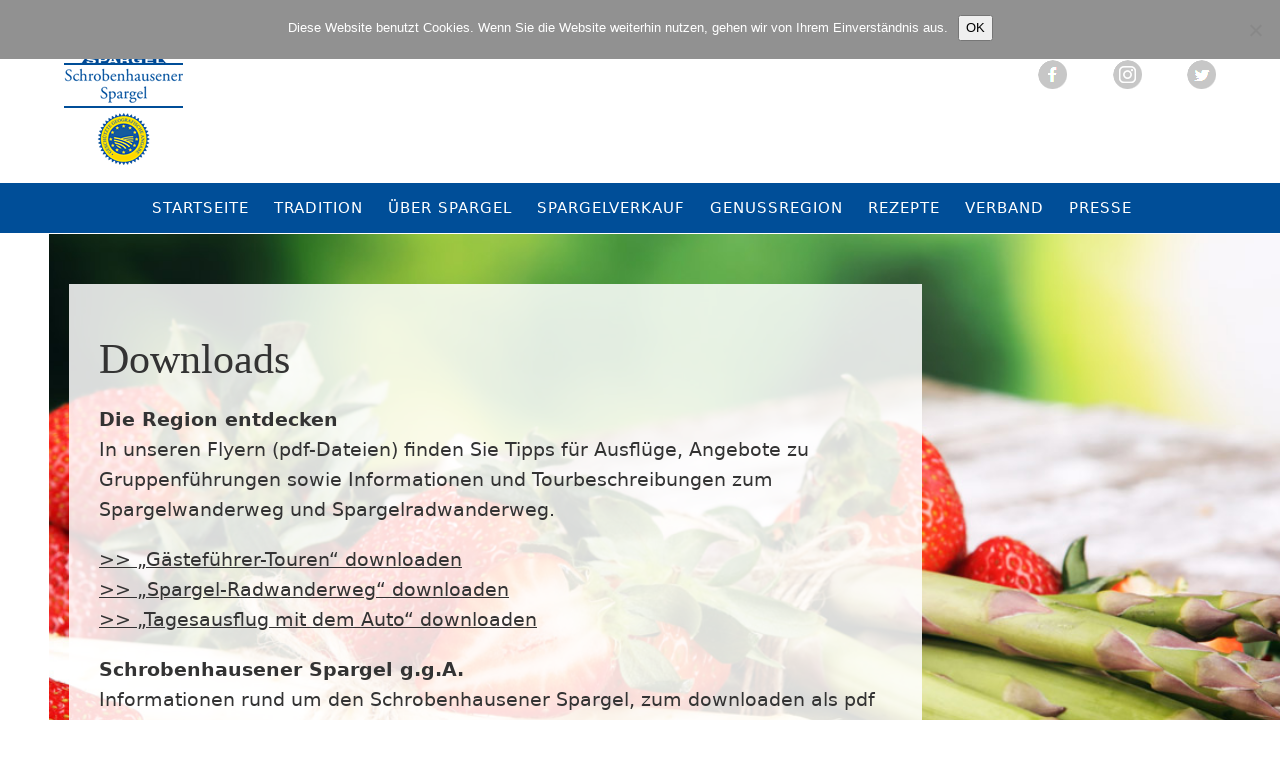

--- FILE ---
content_type: text/html; charset=UTF-8
request_url: https://spargel.de/downloads/
body_size: 22626
content:
<!DOCTYPE html>
<html lang="de" class="wpex-classic-style">
<head>
<meta charset="UTF-8">
<link rel="profile" href="http://gmpg.org/xfn/11">
<title>Downloads &#8211; Spargelerzeugerverband Südbayern e.V.</title>
	<!-- PopupPress Plugin v.2.9.8 - 6.8.3 -->
<meta name='robots' content='max-image-preview:large' />
	<style>img:is([sizes="auto" i], [sizes^="auto," i]) { contain-intrinsic-size: 3000px 1500px }</style>
	<meta name="viewport" content="width=device-width, initial-scale=1">
<link rel="alternate" type="application/rss+xml" title="Spargelerzeugerverband Südbayern e.V. &raquo; Feed" href="https://spargel.de/feed/" />
<link rel="alternate" type="application/rss+xml" title="Spargelerzeugerverband Südbayern e.V. &raquo; Kommentar-Feed" href="https://spargel.de/comments/feed/" />
<link rel='stylesheet' id='js_composer_front-css' href='https://spargel.de/wp-content/plugins/js_composer/assets/css/js_composer.min.css?ver=8.4.1' media='all' />
<link rel='stylesheet' id='wp-block-library-css' href='https://spargel.de/wp-includes/css/dist/block-library/style.min.css?ver=6.8.3' media='all' />
<style id='global-styles-inline-css'>
:root{--wp--preset--aspect-ratio--square: 1;--wp--preset--aspect-ratio--4-3: 4/3;--wp--preset--aspect-ratio--3-4: 3/4;--wp--preset--aspect-ratio--3-2: 3/2;--wp--preset--aspect-ratio--2-3: 2/3;--wp--preset--aspect-ratio--16-9: 16/9;--wp--preset--aspect-ratio--9-16: 9/16;--wp--preset--color--black: #000000;--wp--preset--color--cyan-bluish-gray: #abb8c3;--wp--preset--color--white: #ffffff;--wp--preset--color--pale-pink: #f78da7;--wp--preset--color--vivid-red: #cf2e2e;--wp--preset--color--luminous-vivid-orange: #ff6900;--wp--preset--color--luminous-vivid-amber: #fcb900;--wp--preset--color--light-green-cyan: #7bdcb5;--wp--preset--color--vivid-green-cyan: #00d084;--wp--preset--color--pale-cyan-blue: #8ed1fc;--wp--preset--color--vivid-cyan-blue: #0693e3;--wp--preset--color--vivid-purple: #9b51e0;--wp--preset--color--accent: var(--wpex-accent);--wp--preset--color--on-accent: var(--wpex-on-accent);--wp--preset--color--accent-alt: var(--wpex-accent-alt);--wp--preset--color--on-accent-alt: var(--wpex-on-accent-alt);--wp--preset--gradient--vivid-cyan-blue-to-vivid-purple: linear-gradient(135deg,rgba(6,147,227,1) 0%,rgb(155,81,224) 100%);--wp--preset--gradient--light-green-cyan-to-vivid-green-cyan: linear-gradient(135deg,rgb(122,220,180) 0%,rgb(0,208,130) 100%);--wp--preset--gradient--luminous-vivid-amber-to-luminous-vivid-orange: linear-gradient(135deg,rgba(252,185,0,1) 0%,rgba(255,105,0,1) 100%);--wp--preset--gradient--luminous-vivid-orange-to-vivid-red: linear-gradient(135deg,rgba(255,105,0,1) 0%,rgb(207,46,46) 100%);--wp--preset--gradient--very-light-gray-to-cyan-bluish-gray: linear-gradient(135deg,rgb(238,238,238) 0%,rgb(169,184,195) 100%);--wp--preset--gradient--cool-to-warm-spectrum: linear-gradient(135deg,rgb(74,234,220) 0%,rgb(151,120,209) 20%,rgb(207,42,186) 40%,rgb(238,44,130) 60%,rgb(251,105,98) 80%,rgb(254,248,76) 100%);--wp--preset--gradient--blush-light-purple: linear-gradient(135deg,rgb(255,206,236) 0%,rgb(152,150,240) 100%);--wp--preset--gradient--blush-bordeaux: linear-gradient(135deg,rgb(254,205,165) 0%,rgb(254,45,45) 50%,rgb(107,0,62) 100%);--wp--preset--gradient--luminous-dusk: linear-gradient(135deg,rgb(255,203,112) 0%,rgb(199,81,192) 50%,rgb(65,88,208) 100%);--wp--preset--gradient--pale-ocean: linear-gradient(135deg,rgb(255,245,203) 0%,rgb(182,227,212) 50%,rgb(51,167,181) 100%);--wp--preset--gradient--electric-grass: linear-gradient(135deg,rgb(202,248,128) 0%,rgb(113,206,126) 100%);--wp--preset--gradient--midnight: linear-gradient(135deg,rgb(2,3,129) 0%,rgb(40,116,252) 100%);--wp--preset--font-size--small: 13px;--wp--preset--font-size--medium: 20px;--wp--preset--font-size--large: 36px;--wp--preset--font-size--x-large: 42px;--wp--preset--font-family--system-sans-serif: -apple-system, BlinkMacSystemFont, 'Segoe UI', Roboto, Oxygen-Sans, Ubuntu, Cantarell, 'Helvetica Neue', sans-serif;--wp--preset--font-family--system-serif: Iowan Old Style, Apple Garamond, Baskerville, Times New Roman, Droid Serif, Times, Source Serif Pro, serif, Apple Color Emoji, Segoe UI Emoji, Segoe UI Symbol;--wp--preset--spacing--20: 0.44rem;--wp--preset--spacing--30: 0.67rem;--wp--preset--spacing--40: 1rem;--wp--preset--spacing--50: 1.5rem;--wp--preset--spacing--60: 2.25rem;--wp--preset--spacing--70: 3.38rem;--wp--preset--spacing--80: 5.06rem;--wp--preset--shadow--natural: 6px 6px 9px rgba(0, 0, 0, 0.2);--wp--preset--shadow--deep: 12px 12px 50px rgba(0, 0, 0, 0.4);--wp--preset--shadow--sharp: 6px 6px 0px rgba(0, 0, 0, 0.2);--wp--preset--shadow--outlined: 6px 6px 0px -3px rgba(255, 255, 255, 1), 6px 6px rgba(0, 0, 0, 1);--wp--preset--shadow--crisp: 6px 6px 0px rgba(0, 0, 0, 1);}:root { --wp--style--global--content-size: 840px;--wp--style--global--wide-size: 1200px; }:where(body) { margin: 0; }.wp-site-blocks > .alignleft { float: left; margin-right: 2em; }.wp-site-blocks > .alignright { float: right; margin-left: 2em; }.wp-site-blocks > .aligncenter { justify-content: center; margin-left: auto; margin-right: auto; }:where(.wp-site-blocks) > * { margin-block-start: 24px; margin-block-end: 0; }:where(.wp-site-blocks) > :first-child { margin-block-start: 0; }:where(.wp-site-blocks) > :last-child { margin-block-end: 0; }:root { --wp--style--block-gap: 24px; }:root :where(.is-layout-flow) > :first-child{margin-block-start: 0;}:root :where(.is-layout-flow) > :last-child{margin-block-end: 0;}:root :where(.is-layout-flow) > *{margin-block-start: 24px;margin-block-end: 0;}:root :where(.is-layout-constrained) > :first-child{margin-block-start: 0;}:root :where(.is-layout-constrained) > :last-child{margin-block-end: 0;}:root :where(.is-layout-constrained) > *{margin-block-start: 24px;margin-block-end: 0;}:root :where(.is-layout-flex){gap: 24px;}:root :where(.is-layout-grid){gap: 24px;}.is-layout-flow > .alignleft{float: left;margin-inline-start: 0;margin-inline-end: 2em;}.is-layout-flow > .alignright{float: right;margin-inline-start: 2em;margin-inline-end: 0;}.is-layout-flow > .aligncenter{margin-left: auto !important;margin-right: auto !important;}.is-layout-constrained > .alignleft{float: left;margin-inline-start: 0;margin-inline-end: 2em;}.is-layout-constrained > .alignright{float: right;margin-inline-start: 2em;margin-inline-end: 0;}.is-layout-constrained > .aligncenter{margin-left: auto !important;margin-right: auto !important;}.is-layout-constrained > :where(:not(.alignleft):not(.alignright):not(.alignfull)){max-width: var(--wp--style--global--content-size);margin-left: auto !important;margin-right: auto !important;}.is-layout-constrained > .alignwide{max-width: var(--wp--style--global--wide-size);}body .is-layout-flex{display: flex;}.is-layout-flex{flex-wrap: wrap;align-items: center;}.is-layout-flex > :is(*, div){margin: 0;}body .is-layout-grid{display: grid;}.is-layout-grid > :is(*, div){margin: 0;}body{padding-top: 0px;padding-right: 0px;padding-bottom: 0px;padding-left: 0px;}a:where(:not(.wp-element-button)){text-decoration: underline;}:root :where(.wp-element-button, .wp-block-button__link){background-color: #32373c;border-width: 0;color: #fff;font-family: inherit;font-size: inherit;line-height: inherit;padding: calc(0.667em + 2px) calc(1.333em + 2px);text-decoration: none;}.has-black-color{color: var(--wp--preset--color--black) !important;}.has-cyan-bluish-gray-color{color: var(--wp--preset--color--cyan-bluish-gray) !important;}.has-white-color{color: var(--wp--preset--color--white) !important;}.has-pale-pink-color{color: var(--wp--preset--color--pale-pink) !important;}.has-vivid-red-color{color: var(--wp--preset--color--vivid-red) !important;}.has-luminous-vivid-orange-color{color: var(--wp--preset--color--luminous-vivid-orange) !important;}.has-luminous-vivid-amber-color{color: var(--wp--preset--color--luminous-vivid-amber) !important;}.has-light-green-cyan-color{color: var(--wp--preset--color--light-green-cyan) !important;}.has-vivid-green-cyan-color{color: var(--wp--preset--color--vivid-green-cyan) !important;}.has-pale-cyan-blue-color{color: var(--wp--preset--color--pale-cyan-blue) !important;}.has-vivid-cyan-blue-color{color: var(--wp--preset--color--vivid-cyan-blue) !important;}.has-vivid-purple-color{color: var(--wp--preset--color--vivid-purple) !important;}.has-accent-color{color: var(--wp--preset--color--accent) !important;}.has-on-accent-color{color: var(--wp--preset--color--on-accent) !important;}.has-accent-alt-color{color: var(--wp--preset--color--accent-alt) !important;}.has-on-accent-alt-color{color: var(--wp--preset--color--on-accent-alt) !important;}.has-black-background-color{background-color: var(--wp--preset--color--black) !important;}.has-cyan-bluish-gray-background-color{background-color: var(--wp--preset--color--cyan-bluish-gray) !important;}.has-white-background-color{background-color: var(--wp--preset--color--white) !important;}.has-pale-pink-background-color{background-color: var(--wp--preset--color--pale-pink) !important;}.has-vivid-red-background-color{background-color: var(--wp--preset--color--vivid-red) !important;}.has-luminous-vivid-orange-background-color{background-color: var(--wp--preset--color--luminous-vivid-orange) !important;}.has-luminous-vivid-amber-background-color{background-color: var(--wp--preset--color--luminous-vivid-amber) !important;}.has-light-green-cyan-background-color{background-color: var(--wp--preset--color--light-green-cyan) !important;}.has-vivid-green-cyan-background-color{background-color: var(--wp--preset--color--vivid-green-cyan) !important;}.has-pale-cyan-blue-background-color{background-color: var(--wp--preset--color--pale-cyan-blue) !important;}.has-vivid-cyan-blue-background-color{background-color: var(--wp--preset--color--vivid-cyan-blue) !important;}.has-vivid-purple-background-color{background-color: var(--wp--preset--color--vivid-purple) !important;}.has-accent-background-color{background-color: var(--wp--preset--color--accent) !important;}.has-on-accent-background-color{background-color: var(--wp--preset--color--on-accent) !important;}.has-accent-alt-background-color{background-color: var(--wp--preset--color--accent-alt) !important;}.has-on-accent-alt-background-color{background-color: var(--wp--preset--color--on-accent-alt) !important;}.has-black-border-color{border-color: var(--wp--preset--color--black) !important;}.has-cyan-bluish-gray-border-color{border-color: var(--wp--preset--color--cyan-bluish-gray) !important;}.has-white-border-color{border-color: var(--wp--preset--color--white) !important;}.has-pale-pink-border-color{border-color: var(--wp--preset--color--pale-pink) !important;}.has-vivid-red-border-color{border-color: var(--wp--preset--color--vivid-red) !important;}.has-luminous-vivid-orange-border-color{border-color: var(--wp--preset--color--luminous-vivid-orange) !important;}.has-luminous-vivid-amber-border-color{border-color: var(--wp--preset--color--luminous-vivid-amber) !important;}.has-light-green-cyan-border-color{border-color: var(--wp--preset--color--light-green-cyan) !important;}.has-vivid-green-cyan-border-color{border-color: var(--wp--preset--color--vivid-green-cyan) !important;}.has-pale-cyan-blue-border-color{border-color: var(--wp--preset--color--pale-cyan-blue) !important;}.has-vivid-cyan-blue-border-color{border-color: var(--wp--preset--color--vivid-cyan-blue) !important;}.has-vivid-purple-border-color{border-color: var(--wp--preset--color--vivid-purple) !important;}.has-accent-border-color{border-color: var(--wp--preset--color--accent) !important;}.has-on-accent-border-color{border-color: var(--wp--preset--color--on-accent) !important;}.has-accent-alt-border-color{border-color: var(--wp--preset--color--accent-alt) !important;}.has-on-accent-alt-border-color{border-color: var(--wp--preset--color--on-accent-alt) !important;}.has-vivid-cyan-blue-to-vivid-purple-gradient-background{background: var(--wp--preset--gradient--vivid-cyan-blue-to-vivid-purple) !important;}.has-light-green-cyan-to-vivid-green-cyan-gradient-background{background: var(--wp--preset--gradient--light-green-cyan-to-vivid-green-cyan) !important;}.has-luminous-vivid-amber-to-luminous-vivid-orange-gradient-background{background: var(--wp--preset--gradient--luminous-vivid-amber-to-luminous-vivid-orange) !important;}.has-luminous-vivid-orange-to-vivid-red-gradient-background{background: var(--wp--preset--gradient--luminous-vivid-orange-to-vivid-red) !important;}.has-very-light-gray-to-cyan-bluish-gray-gradient-background{background: var(--wp--preset--gradient--very-light-gray-to-cyan-bluish-gray) !important;}.has-cool-to-warm-spectrum-gradient-background{background: var(--wp--preset--gradient--cool-to-warm-spectrum) !important;}.has-blush-light-purple-gradient-background{background: var(--wp--preset--gradient--blush-light-purple) !important;}.has-blush-bordeaux-gradient-background{background: var(--wp--preset--gradient--blush-bordeaux) !important;}.has-luminous-dusk-gradient-background{background: var(--wp--preset--gradient--luminous-dusk) !important;}.has-pale-ocean-gradient-background{background: var(--wp--preset--gradient--pale-ocean) !important;}.has-electric-grass-gradient-background{background: var(--wp--preset--gradient--electric-grass) !important;}.has-midnight-gradient-background{background: var(--wp--preset--gradient--midnight) !important;}.has-small-font-size{font-size: var(--wp--preset--font-size--small) !important;}.has-medium-font-size{font-size: var(--wp--preset--font-size--medium) !important;}.has-large-font-size{font-size: var(--wp--preset--font-size--large) !important;}.has-x-large-font-size{font-size: var(--wp--preset--font-size--x-large) !important;}.has-system-sans-serif-font-family{font-family: var(--wp--preset--font-family--system-sans-serif) !important;}.has-system-serif-font-family{font-family: var(--wp--preset--font-family--system-serif) !important;}
:root :where(.wp-block-post-template){margin-top: 0px;margin-right: auto;margin-bottom: 0px;margin-left: auto;}
:root :where(.wp-block-pullquote){font-size: 1.5em;line-height: 1.6;}
</style>
<link rel='stylesheet' id='cookie-notice-front-css' href='https://spargel.de/wp-content/plugins/cookie-notice/css/front.min.css?ver=2.5.11' media='all' />
<link rel='stylesheet' id='mapsmarkerpro-css' href='https://spargel.de/wp-content/plugins/maps-marker-pro/css/mapsmarkerpro.css?ver=4.29' media='all' />
<link rel='stylesheet' id='pps_style-css' href='https://spargel.de/wp-content/plugins/popup-press/css/pps_style.css?ver=2.9.8' media='screen' />
<style id='pps_style-inline-css'>

.pps-popup {
}
.pps-popup .pps-wrap {
}
.pps-popup .pps-wrap .pps-close {
}
.pps-popup .pps-wrap .pps-content {
}

</style>
<link rel='stylesheet' id='swpm.common-css' href='https://spargel.de/wp-content/plugins/simple-membership/css/swpm.common.css?ver=4.6.9' media='all' />
<link rel='stylesheet' id='parent-style-css' href='https://spargel.de/wp-content/themes/Total/style.css?ver=6.4' media='all' />
<link rel='stylesheet' id='tablepress-default-css' href='https://spargel.de/wp-content/plugins/tablepress/css/build/default.css?ver=3.2.6' media='all' />
<link rel='stylesheet' id='wpex-tablepress-css' href='https://spargel.de/wp-content/themes/Total/assets/css/frontend/tablepress.min.css?ver=6.4' media='all' />
<link rel='stylesheet' id='wpex-style-css' href='https://spargel.de/wp-content/themes/total-child-theme/style.css?ver=6.4' media='all' />
<link rel='stylesheet' id='wpex-mobile-menu-breakpoint-max-css' href='https://spargel.de/wp-content/themes/Total/assets/css/frontend/breakpoints/max.min.css?ver=6.4' media='only screen and (max-width:1160px)' />
<link rel='stylesheet' id='wpex-mobile-menu-breakpoint-min-css' href='https://spargel.de/wp-content/themes/Total/assets/css/frontend/breakpoints/min.min.css?ver=6.4' media='only screen and (min-width:1161px)' />
<link rel='stylesheet' id='vcex-shortcodes-css' href='https://spargel.de/wp-content/themes/Total/assets/css/frontend/vcex-shortcodes.min.css?ver=6.4' media='all' />
<link rel='stylesheet' id='tablepress-responsive-tables-css' href='https://spargel.de/wp-content/plugins/tablepress-responsive-tables/css/tablepress-responsive.min.css?ver=1.8' media='all' />
<link rel='stylesheet' id='wpex-wpbakery-css' href='https://spargel.de/wp-content/themes/Total/assets/css/frontend/wpbakery.min.css?ver=6.4' media='all' />
<script id="cookie-notice-front-js-before">
var cnArgs = {"ajaxUrl":"https:\/\/spargel.de\/wp-admin\/admin-ajax.php","nonce":"6a68954a2e","hideEffect":"fade","position":"top","onScroll":false,"onScrollOffset":100,"onClick":false,"cookieName":"cookie_notice_accepted","cookieTime":2592000,"cookieTimeRejected":2592000,"globalCookie":false,"redirection":false,"cache":false,"revokeCookies":false,"revokeCookiesOpt":"automatic"};
</script>
<script src="https://spargel.de/wp-content/plugins/cookie-notice/js/front.min.js?ver=2.5.11" id="cookie-notice-front-js"></script>
<script src="https://spargel.de/wp-includes/js/jquery/jquery.min.js?ver=3.7.1" id="jquery-core-js"></script>
<script src="https://spargel.de/wp-includes/js/jquery/jquery-migrate.min.js?ver=3.4.1" id="jquery-migrate-js"></script>
<script id="wpex-core-js-extra">
var wpex_theme_params = {"selectArrowIcon":"<span class=\"wpex-select-arrow__icon wpex-icon--sm wpex-flex wpex-icon\" aria-hidden=\"true\"><svg viewBox=\"0 0 24 24\" xmlns=\"http:\/\/www.w3.org\/2000\/svg\"><rect fill=\"none\" height=\"24\" width=\"24\"\/><g transform=\"matrix(0, -1, 1, 0, -0.115, 23.885)\"><polygon points=\"17.77,3.77 16,2 6,12 16,22 17.77,20.23 9.54,12\"\/><\/g><\/svg><\/span>","customSelects":".widget_categories form,.widget_archive select,.vcex-form-shortcode select","scrollToHash":"1","localScrollFindLinks":"1","localScrollHighlight":"1","localScrollUpdateHash":"1","scrollToHashTimeout":"500","localScrollTargets":"li.local-scroll a, a.local-scroll, .local-scroll-link, .local-scroll-link > a,.sidr-class-local-scroll-link,li.sidr-class-local-scroll > span > a,li.sidr-class-local-scroll > a","scrollToBehavior":"smooth"};
</script>
<script src="https://spargel.de/wp-content/themes/Total/assets/js/frontend/core.min.js?ver=6.4" id="wpex-core-js" defer data-wp-strategy="defer"></script>
<script id="wpex-inline-js-after">
!function(){const e=document.querySelector("html"),t=()=>{const t=window.innerWidth-document.documentElement.clientWidth;t&&e.style.setProperty("--wpex-scrollbar-width",`${t}px`)};t(),window.addEventListener("resize",(()=>{t()}))}();
</script>
<script id="wpex-sticky-topbar-js-extra">
var wpex_sticky_topbar_params = {"breakpoint":"1160"};
</script>
<script src="https://spargel.de/wp-content/themes/Total/assets/js/frontend/sticky/topbar.min.js?ver=6.4" id="wpex-sticky-topbar-js" defer data-wp-strategy="defer"></script>
<script id="wpex-sticky-main-nav-js-extra">
var wpex_sticky_main_nav_params = {"breakpoint":"1160"};
</script>
<script src="https://spargel.de/wp-content/themes/Total/assets/js/frontend/sticky/main-nav.min.js?ver=6.4" id="wpex-sticky-main-nav-js" defer data-wp-strategy="defer"></script>
<script id="wpex-mobile-menu-sidr-js-extra">
var wpex_mobile_menu_sidr_params = {"breakpoint":"1160","i18n":{"openSubmenu":"Open submenu of %s","closeSubmenu":"Close submenu of %s"},"openSubmenuIcon":"<span class=\"wpex-open-submenu__icon wpex-transition-transform wpex-duration-300 wpex-icon\" aria-hidden=\"true\"><svg xmlns=\"http:\/\/www.w3.org\/2000\/svg\" viewBox=\"0 0 448 512\"><path d=\"M201.4 342.6c12.5 12.5 32.8 12.5 45.3 0l160-160c12.5-12.5 12.5-32.8 0-45.3s-32.8-12.5-45.3 0L224 274.7 86.6 137.4c-12.5-12.5-32.8-12.5-45.3 0s-12.5 32.8 0 45.3l160 160z\"\/><\/svg><\/span>","source":"#mobile-menu-alternative","side":"right","dark_surface":"1","displace":"","aria_label":"Mobile menu","aria_label_close":"Close mobile menu","class":"has-background","speed":"300"};
</script>
<script src="https://spargel.de/wp-content/themes/Total/assets/js/frontend/mobile-menu/sidr.min.js?ver=6.4" id="wpex-mobile-menu-sidr-js" defer data-wp-strategy="defer"></script>
<script></script><link rel="https://api.w.org/" href="https://spargel.de/wp-json/" /><link rel="alternate" title="JSON" type="application/json" href="https://spargel.de/wp-json/wp/v2/pages/88" /><link rel="EditURI" type="application/rsd+xml" title="RSD" href="https://spargel.de/xmlrpc.php?rsd" />
<meta name="generator" content="WordPress 6.8.3" />
<link rel="canonical" href="https://spargel.de/downloads/" />
<link rel='shortlink' href='https://spargel.de/?p=88' />
<link rel="alternate" title="oEmbed (JSON)" type="application/json+oembed" href="https://spargel.de/wp-json/oembed/1.0/embed?url=https%3A%2F%2Fspargel.de%2Fdownloads%2F" />
<link rel="alternate" title="oEmbed (XML)" type="text/xml+oembed" href="https://spargel.de/wp-json/oembed/1.0/embed?url=https%3A%2F%2Fspargel.de%2Fdownloads%2F&#038;format=xml" />
<link rel="icon" href="https://spargel.de/wp-content/uploads/2023/02/spargel-de-favicon-1.jpg" sizes="32x32"><link rel="shortcut icon" href="https://spargel.de/wp-content/uploads/2023/02/spargel-de-favicon-1.jpg"><noscript><style>body:not(.content-full-screen) .wpex-vc-row-stretched[data-vc-full-width-init="false"]{visibility:visible;}</style></noscript><style type="text/css" data-type="vc_shortcodes-custom-css">.vc_custom_1614782822051{background-image: url(https://spargel.de/wp-content/uploads/2021/03/spargel-downloads-1.jpg?id=3241) !important;background-position: center !important;background-repeat: no-repeat !important;background-size: cover !important;}.vc_custom_1557332976298{margin-top: 50px !important;margin-right: 20px !important;margin-bottom: 50px !important;margin-left: 20px !important;padding-top: 20px !important;padding-right: 20px !important;padding-bottom: 20px !important;padding-left: 20px !important;}</style><noscript><style> .wpb_animate_when_almost_visible { opacity: 1; }</style></noscript><style data-type="wpex-css" id="wpex-css">/*FOOTER BUILDER*/#footer-builder{background-color:#ffffff;}/*CUSTOMIZER STYLING*/#site-scroll-top{min-width:50px;min-height:50px;font-size:32px;border-radius:25px!important;margin-inline-end:40px;margin-block-end:40px;background-color:#919191;color:#ffffff;}#site-scroll-top:hover{background-color:#bdbdbd;color:#ffd700;}:root,.site-boxed.wpex-responsive #wrap{--wpex-container-width:1200px;}.header-padding{padding-block-start:5px;padding-block-end:5px;}.logo-padding{padding-block-start:5px;padding-block-end:5px;}#site-navigation-wrap{--wpex-hover-main-nav-link-color:#e5c100;--wpex-active-main-nav-link-color:#e5c100;--wpex-hover-main-nav-link-bg:#1b69c3;--wpex-active-main-nav-link-bg:#1b69c3;}#sidr-main,.sidr-class-dropdown-menu ul{background-color:#bcbcbc;}#sidr-main{--wpex-border-main:#000000;color:#000000;--wpex-link-color:#000000;--wpex-text-2:#000000;--wpex-hover-link-color:#ffffff;}:root{--wpex-vc-column-inner-margin-bottom:40px;}</style></head>

<body class="wp-singular page-template-default page page-id-88 wp-embed-responsive wp-theme-Total wp-child-theme-total-child-theme cookies-not-set wpex-theme wpex-responsive full-width-main-layout has-composer wpex-live-site site-full-width content-full-width has-topbar hasnt-overlay-header page-header-disabled has-mobile-menu wpex-mobile-toggle-menu-navbar wpex-no-js wpb-js-composer js-comp-ver-8.4.1 vc_responsive">

	
<a href="#content" class="skip-to-content">Skip to content</a>

	
	<span data-ls_id="#site_top" tabindex="-1"></span>
	<div id="outer-wrap" class="wpex-overflow-clip">
		
		
		
		<div id="wrap" class="wpex-clr">

			
			<div id="top-bar-wrap" class="wpex-top-bar-sticky wpex-z-sticky wpex-surface-1 wpex-text-sm hide-at-mm-breakpoint wpex-print-hidden">
			<div id="top-bar" class="container wpex-relative wpex-py-15 wpex-md-flex wpex-justify-between wpex-items-center wpex-text-right wpex-md-text-initial">
	<div id="top-bar-content" class="has-content top-bar-left wpex-clr"><div id="site-logo" class="site-branding clr header-one-logo">
	<div id="site-logo-inner" class="clr"><a href="https://spargel.de/" rel="home" class="main-logo"><img src="https://spargel.de/wp-content/uploads/2020/11/spargel-schrobenhausen.png" alt="Spargelverband  Süd e. V. " class="logo-img" data-no-retina="data-no-retina"></a></div>
</div></div>


	<div id="top-bar-social-alt" class="top-bar-right wpex-mt-10 wpex-md-mt-0"><div id="top_bar_menu" class="vc_row wpb_row vc_row-fluid wpex-relative wpex-cols-right"><div class="wpb_column vc_column_container vc_col-sm-12"><div class="vc_column-inner"><div class="wpb_wrapper">
	<div class="wpb_text_column wpb_content_element" >
		<div class="wpb_wrapper">
			<p style="text-align: right;"><ul id="menu-m2" class="menu su_class_m2"><li id="menu-item-96" class="menu-item menu-item-type-post_type menu-item-object-page menu-item-96"><a href="https://spargel.de/aktuelles/">Aktuelles</a></li>
<li id="menu-item-3146" class="menu-item menu-item-type-post_type menu-item-object-page current-menu-item page_item page-item-88 current_page_item menu-item-3146"><a href="https://spargel.de/downloads/" aria-current="page">Downloads</a></li>
<li id="menu-item-94" class="menu-item menu-item-type-post_type menu-item-object-page menu-item-94"><a href="https://spargel.de/kontakt/">Kontakt</a></li>
</ul></p>

		</div>
	</div>
<div class="vc_row wpb_row vc_inner vc_row-fluid wpex-relative"><div class="wpb_column vc_column_container vc_col-sm-6"><div class="vc_column-inner"><div class="wpb_wrapper"></div></div></div><div class="wpb_column vc_column_container vc_col-sm-2"><div class="vc_column-inner"><div class="wpb_wrapper">
	<div  class="wpb_single_image wpb_content_element vc_align_right wpb_content_element">
		
		<figure class="wpb_wrapper vc_figure">
			<a href="https://facebook.com/SchrobenhausenerSpargel/" target="_blank" class="vc_single_image-wrapper   vc_box_border_grey"><img width="29" height="29" src="https://spargel.de/wp-content/uploads/2021/03/soc-facebook.png" class="vc_single_image-img attachment-full" alt="" title="soc-facebook" decoding="async" /></a>
		</figure>
	</div>
</div></div></div><div class="wpb_column vc_column_container vc_col-sm-2"><div class="vc_column-inner"><div class="wpb_wrapper">
	<div  class="wpb_single_image wpb_content_element vc_align_right wpb_content_element">
		
		<figure class="wpb_wrapper vc_figure">
			<a href="https://www.instagram.com/spargelkoenigin_sob/" target="_blank" class="vc_single_image-wrapper   vc_box_border_grey"><img width="29" height="29" src="https://spargel.de/wp-content/uploads/2021/05/soc-instagram.png" class="vc_single_image-img attachment-full" alt="" title="soc-instagram" decoding="async" /></a>
		</figure>
	</div>
</div></div></div><div class="wpb_column vc_column_container vc_col-sm-2"><div class="vc_column-inner"><div class="wpb_wrapper">
	<div  class="wpb_single_image wpb_content_element vc_align_right wpb_content_element">
		
		<figure class="wpb_wrapper vc_figure">
			<a href="https://twitter.com/Spargel_SOB" target="_blank" class="vc_single_image-wrapper   vc_box_border_grey"><img width="29" height="29" src="https://spargel.de/wp-content/uploads/2021/03/soc-twitter.png" class="vc_single_image-img attachment-full" alt="" title="soc-twitter" decoding="async" /></a>
		</figure>
	</div>
</div></div></div></div></div></div></div></div></div>

</div>
		</div>
		<header id="site-header" class="header-four wpex-dropdowns-shadow-five dyn-styles wpex-print-hidden wpex-relative wpex-clr">
		
<div id="site-navigation-wrap" class="navbar-style-four wpex-z-sticky navbar-fixed-line-height fixed-nav hide-at-mm-breakpoint wpex-clr wpex-print-hidden">
	<nav id="site-navigation" class="navigation main-navigation main-navigation-four container wpex-relative wpex-clr" aria-label="Main menu"><ul id="menu-m1" class="main-navigation-ul dropdown-menu wpex-dropdown-menu wpex-dropdown-menu--onhover"><li id="menu-item-3972" class="menu-item menu-item-type-post_type menu-item-object-page menu-item-home menu-item-3972"><a href="https://spargel.de/"><span class="link-inner">Startseite</span></a></li>
<li id="menu-item-107" class="menu-item menu-item-type-post_type menu-item-object-page menu-item-has-children menu-item-107 dropdown"><a href="https://spargel.de/tradition/"><span class="link-inner">TRADITION</span></a>
<ul class="sub-menu">
	<li id="menu-item-433" class="local-scroll menu-item menu-item-type-custom menu-item-object-custom menu-item-433"><a href="https://spargel.de/tradition/#bayerische-spezialitaet"><span class="link-inner">Bayerische Spezialität</span></a></li>
	<li id="menu-item-436" class="local-scroll menu-item menu-item-type-custom menu-item-object-custom menu-item-436"><a href="https://spargel.de/tradition/#geschichte"><span class="link-inner">100-jährige Geschichte</span></a></li>
</ul>
</li>
<li id="menu-item-127" class="menu-item menu-item-type-post_type menu-item-object-page menu-item-has-children menu-item-127 dropdown"><a href="https://spargel.de/ueber-spargel/"><span class="link-inner">ÜBER SPARGEL</span></a>
<ul class="sub-menu">
	<li id="menu-item-702" class="local-scroll menu-item menu-item-type-custom menu-item-object-custom menu-item-702"><a href="https://spargel.de/ueber-spargel/#anbau-ernte"><span class="link-inner">Anbau &#038; Ernte</span></a></li>
	<li id="menu-item-128" class="local-scroll menu-item menu-item-type-custom menu-item-object-custom menu-item-128"><a href="https://spargel.de/ueber-spargel/#aufbereitung-vermarktung"><span class="link-inner">Aufbereitung &#038; Vermarktung</span></a></li>
	<li id="menu-item-347" class="local-scroll menu-item menu-item-type-custom menu-item-object-custom menu-item-347"><a href="https://spargel.de/ueber-spargel/#wissenswertes"><span class="link-inner">Wissenswertes</span></a></li>
	<li id="menu-item-2024" class="local-scroll menu-item menu-item-type-custom menu-item-object-custom menu-item-2024"><a href="https://spargel.de/ueber-spargel/#botanik"><span class="link-inner">Botanik</span></a></li>
	<li id="menu-item-2027" class="local-scroll menu-item menu-item-type-custom menu-item-object-custom menu-item-2027"><a href="https://spargel.de/ueber-spargel/#historie"><span class="link-inner">Historie</span></a></li>
</ul>
</li>
<li id="menu-item-354" class="menu-item menu-item-type-post_type menu-item-object-page menu-item-has-children menu-item-354 dropdown"><a href="https://spargel.de/spargelverkauf/"><span class="link-inner">SPARGELVERKAUF</span></a>
<ul class="sub-menu">
	<li id="menu-item-705" class="local-scroll menu-item menu-item-type-custom menu-item-object-custom menu-item-705"><a href="https://spargel.de/spargelverkauf/#liste-erzeuger"><span class="link-inner">Spargelbetriebe</span></a></li>
	<li id="menu-item-352" class="local-scroll menu-item menu-item-type-custom menu-item-object-custom menu-item-352"><a href="https://spargel.de/spargelverkauf/#karte"><span class="link-inner">Verkaufsstände</span></a></li>
	<li id="menu-item-353" class="local-scroll menu-item menu-item-type-custom menu-item-object-custom menu-item-353"><a href="https://spargel.de/spargelverkauf/#online-verkauf"><span class="link-inner">Online-Verkauf</span></a></li>
	<li id="menu-item-1936" class="local-scroll menu-item menu-item-type-custom menu-item-object-custom menu-item-1936"><a href="https://spargel.de/spargelverkauf/#qualitaetsnormen"><span class="link-inner">Qualitätsnormen</span></a></li>
</ul>
</li>
<li id="menu-item-125" class="menu-item menu-item-type-post_type menu-item-object-page menu-item-has-children menu-item-125 dropdown"><a href="https://spargel.de/genussregion/"><span class="link-inner">GENUSSREGION</span></a>
<ul class="sub-menu">
	<li id="menu-item-450" class="local-scroll menu-item menu-item-type-custom menu-item-object-custom menu-item-450"><a href="https://spargel.de/genussregion/#gastronomie"><span class="link-inner">Gastronomie</span></a></li>
	<li id="menu-item-449" class="local-scroll menu-item menu-item-type-custom menu-item-object-custom menu-item-449"><a href="https://spargel.de/genussregion/#spargel-fraenkischer-wein"><span class="link-inner">Spargel &#038; Fränkischer Wein</span></a></li>
	<li id="menu-item-448" class="local-scroll menu-item menu-item-type-custom menu-item-object-custom menu-item-448"><a href="https://spargel.de/genussregion/#weltgenusserbe"><span class="link-inner">Weltgenusserbe Bayern</span></a></li>
	<li id="menu-item-1973" class="local-scroll menu-item menu-item-type-custom menu-item-object-custom menu-item-1973"><a href="https://spargel.de/genussregion/#ausfluege-wanderungen"><span class="link-inner">Ausflüge &#038; Wanderungen</span></a></li>
	<li id="menu-item-1977" class="local-scroll menu-item menu-item-type-custom menu-item-object-custom menu-item-1977"><a href="https://spargel.de/genussregion/#europaeisches-spargelmuseum"><span class="link-inner">Europäisches Spargelmuseum</span></a></li>
	<li id="menu-item-1978" class="local-scroll menu-item menu-item-type-custom menu-item-object-custom menu-item-1978"><a href="https://spargel.de/genussregion/#spargelmagazin"><span class="link-inner">Spargelmagazin</span></a></li>
</ul>
</li>
<li id="menu-item-124" class="menu-item menu-item-type-post_type menu-item-object-page menu-item-has-children menu-item-124 dropdown"><a href="https://spargel.de/rezepte/"><span class="link-inner">REZEPTE</span></a>
<ul class="sub-menu">
	<li id="menu-item-451" class="local-scroll menu-item menu-item-type-custom menu-item-object-custom menu-item-451"><a href="https://spargel.de/rezepte/#rezeptvorschlaege"><span class="link-inner">Rezeptvorschläge</span></a></li>
	<li id="menu-item-452" class="local-scroll menu-item menu-item-type-custom menu-item-object-custom menu-item-452"><a href="https://spargel.de/rezepte/#einkauf-zubereitung-lagerung"><span class="link-inner">Einkauf, Zubereitung &#038; Lagerung</span></a></li>
	<li id="menu-item-453" class="local-scroll menu-item menu-item-type-custom menu-item-object-custom menu-item-453"><a href="https://spargel.de/rezepte/#spargel-farbenlehre"><span class="link-inner">Spargel-Farbenlehre</span></a></li>
	<li id="menu-item-936" class="local-scroll menu-item menu-item-type-custom menu-item-object-custom menu-item-936"><a href="https://spargel.de/rezepte/#ernaehrung-medizin"><span class="link-inner">Ernährung &#038; Medizin</span></a></li>
</ul>
</li>
<li id="menu-item-123" class="menu-item menu-item-type-post_type menu-item-object-page menu-item-has-children menu-item-123 dropdown"><a href="https://spargel.de/verband/"><span class="link-inner">VERBAND</span></a>
<ul class="sub-menu">
	<li id="menu-item-2529" class="local-scroll menu-item menu-item-type-custom menu-item-object-custom menu-item-2529"><a href="https://spargel.de/verband/#unserverband"><span class="link-inner">Unser Verband</span></a></li>
	<li id="menu-item-694" class="local-scroll menu-item menu-item-type-custom menu-item-object-custom menu-item-694"><a href="https://spargel.de/verband/#organe"><span class="link-inner">Organe</span></a></li>
	<li id="menu-item-455" class="local-scroll menu-item menu-item-type-custom menu-item-object-custom menu-item-455"><a href="https://spargel.de/verband/#aufgaben"><span class="link-inner">Aufgaben</span></a></li>
	<li id="menu-item-454" class="local-scroll menu-item menu-item-type-custom menu-item-object-custom menu-item-454"><a href="https://spargel.de/verband/#spargelkoenigin"><span class="link-inner">Spargelkönigin</span></a></li>
</ul>
</li>
<li id="menu-item-2212" class="menu-item menu-item-type-post_type menu-item-object-page menu-item-has-children menu-item-2212 dropdown"><a href="https://spargel.de/presse/"><span class="link-inner">PRESSE</span></a>
<ul class="sub-menu">
	<li id="menu-item-2217" class="local-scroll menu-item menu-item-type-custom menu-item-object-custom menu-item-2217"><a href="https://spargel.de/presse/#pressespiegel"><span class="link-inner">Pressespiegel</span></a></li>
	<li id="menu-item-2218" class="local-scroll menu-item menu-item-type-custom menu-item-object-custom menu-item-2218"><a href="https://spargel.de/presse/#pressemitteilungen"><span class="link-inner">Pressemitteilungen</span></a></li>
	<li id="menu-item-2221" class="local-scroll menu-item menu-item-type-custom menu-item-object-custom menu-item-2221"><a href="https://spargel.de/presse/#bildergalerie-videos"><span class="link-inner">Bildergalerie &#038; Videos</span></a></li>
</ul>
</li>
</ul></nav>
</div>

		<div id="site-header-inner" class="header-four-inner header-padding container wpex-relative wpex-h-100 wpex-py-30 wpex-clr">
<div id="site-logo" class="site-branding header-four-logo logo-padding wpex-flex wpex-items-center wpex-text-center wpex-justify-center">
	<div id="site-logo-inner" ><a id="site-logo-link" href="https://spargel.de/" rel="home" class="site-logo-text wpex-text-2xl wpex-font-bold wpex-leading-normal wpex-no-underline">Spargelerzeugerverband Südbayern e.V.</a></div>

</div>
</div>
		
<div id="wpex-mobile-menu-navbar" class="wpex-mobile-menu-toggle show-at-mm-breakpoint wpex-flex wpex-items-center wpex-bg-gray-A900">
	<div class="container">
		<div class="wpex-flex wpex-items-center wpex-justify-between wpex-text-white wpex-child-inherit-color wpex-text-md">
						<div id="wpex-mobile-menu-navbar-toggle-wrap" class="wpex-flex-grow">
				<a href="#mobile-menu" class="mobile-menu-toggle wpex-no-underline" role="button" aria-expanded="false"><span class="wpex-mr-10 wpex-icon" aria-hidden="true"><svg xmlns="http://www.w3.org/2000/svg" viewBox="0 0 448 512"><path d="M0 96C0 78.3 14.3 64 32 64H416c17.7 0 32 14.3 32 32s-14.3 32-32 32H32C14.3 128 0 113.7 0 96zM0 256c0-17.7 14.3-32 32-32H416c17.7 0 32 14.3 32 32s-14.3 32-32 32H32c-17.7 0-32-14.3-32-32zM448 416c0 17.7-14.3 32-32 32H32c-17.7 0-32-14.3-32-32s14.3-32 32-32H416c17.7 0 32 14.3 32 32z"/></svg></span><span class="wpex-text">Menü</span></a>
			</div>
								</div>
	</div>
</div>
	</header>

			
			<main id="main" class="site-main wpex-clr">

				
<div id="content-wrap"  class="container wpex-clr">

	
	<div id="primary" class="content-area wpex-clr">

		
		<div id="content" class="site-content wpex-clr">

			
			
<article id="single-blocks" class="single-page-article wpex-clr">
<div class="single-page-content single-content entry wpex-clr"><div class="wpb-content-wrapper"><div id="r_doit" class="vc_row wpb_row vc_row-fluid wpex-relative"><div class="wpb_column vc_column_container vc_col-sm-12" id="c_doit"><div class="vc_column-inner"><div class="wpb_wrapper">
	<div class="wpb_raw_code wpb_raw_js" id="e_doit">
		<div class="wpb_wrapper">
			<script type="text/javascript">
	jQuery(document).ready(function(){
            doit();
        });
</script>
		</div>
	</div>
</div></div></div></div><div id="r_bg_picture" class="vc_row wpb_row vc_row-fluid vc_custom_1614782822051 wpex-vc-full-width-row wpex-vc-full-width-row--centered wpex-relative wpex-vc_row-has-fill wpex-vc-reset-negative-margin" style="min-height:1000px;"><div class="wpb_column vc_column_container vc_col-sm-8" id="c_bg_picture_text_box"><div class="vc_column-inner vc_custom_1557332976298"><div class="wpb_wrapper">
	<div class="wpb_text_column wpb_content_element" >
		<div class="wpb_wrapper">
			<h2>Downloads</h2>
<p><strong>Die Region entdecken</strong><br />
In unseren Flyern (pdf-Dateien) finden Sie Tipps für Ausflüge, Angebote zu Gruppenführungen sowie Informationen und Tourbeschreibungen zum Spargelwanderweg und Spargelradwanderweg.</p>
<p><a href="https://spargel.de/wp-content/uploads/2021/02/gaestefuehrer-touren.pdf" target="_blank" rel="noopener">&gt;&gt; &#8222;Gästeführer-Touren&#8220; downloaden</a><br />
<a href="https://spargel.de/wp-content/uploads/2021/02/spargel-radwanderweg.pdf" target="_blank" rel="noopener">&gt;&gt; &#8222;Spargel-Radwanderweg&#8220; downloaden</a><br />
<a href="https://spargel.de/wp-content/uploads/2021/02/ausflug-mit-dem-auto.pdf" target="_blank" rel="noopener">&gt;&gt; &#8222;Tagesausflug mit dem Auto&#8220; downloaden</a></p>
<p><strong>Schrobenhausener Spargel g.g.A.</strong><br />
Informationen rund um den Schrobenhausener Spargel, zum downloaden als pdf bereitgestellt:</p>
<p><a href="https://spargel.de/wp-content/uploads/2025/04/geschenk-der-natur-2025.pdf" target="_blank" rel="noopener">&gt;&gt; Schrobenhausener Spargel – ein Geschenk der Natur!</a><br />
<a href="https://spargel.de/wp-content/uploads/2025/04/bayerische-spezialitaet-2025.pdf" target="_blank" rel="noopener">&gt;&gt; Die 19. geschützte bayerische Spezialität</a><br />
<a href="https://spargel.de/wp-content/uploads/2025/04/pressetext-spargel-2025.pdf" target="_blank" rel="noopener">&gt;&gt; Über 100 Jahre Schrobenhausener Spargel</a><br />
<a href="https://spargel.de/wp-content/uploads/2025/04/spargel-pflanze-tradition-2025.pdf" target="_blank" rel="noopener">&gt;&gt; Spargel Pflanze mit Tradition</a><br />
<a href="https://spargel.de/wp-content/uploads/2025/04/kultur-spargel-2025.pdf" target="_blank" rel="noopener">&gt;&gt; Kultur und Spargel</a><br />
<a href="https://spargel.de/wp-content/uploads/2024/04/Spargelflyer.pdf" target="_blank" rel="noopener">&gt;&gt; WeltGenussErbe Bayern</a><br />
<a href="https://spargel.de/wp-content/uploads/2025/04/folienanbau-mit-vorteilen-2025.pdf" target="_blank" rel="noopener">&gt;&gt; Folieneinsatz mit vielen Vorteilen</a><br />
<a href="https://spargel.de/wp-content/uploads/2025/04/spargelmarkt-bayern-2025.pdf" target="_blank" rel="noopener">&gt;&gt; Der Spargelmarkt in Bayern und in der Bundesrepublik Deutschland</a><br />
<a href="https://spargel.de/wp-content/uploads/2025/04/spargelernte-2025.pdf" target="_blank" rel="noopener">&gt;&gt; Spargelernte: Die Erntesaison im Schrobenhausener Anbaugebiet</a></p>

		</div>
	</div>
</div></div></div><div class="wpb_column vc_column_container vc_col-sm-4"><div class="vc_column-inner"><div class="wpb_wrapper"></div></div></div></div>
</div></div>

</article>

			
		</div>

		
	</div>

	
</div>


			
		</main>

		
		

	<footer id="footer-builder" class="footer-builder">
		<div class="footer-builder-content container entry wpex-clr">
			<div class="vc_row wpb_row vc_row-fluid wpex-vc-full-width-row wpex-vc-full-width-row--centered wpex-relative wpex-vc-has-custom-column-spacing wpex-vc-column-spacing-0px wpex-has-overlay wpex-has-overlay--6969841216cf3"><div class="wpex-bg-overlay-wrap wpex-absolute wpex-inset-0 wpex-rounded-inherit"><style class="wpex-bg-overlay-css">.wpex-has-overlay--6969841216cf3 > .wpex-bg-overlay-wrap .wpex-bg-overlay{background-image:url(https://spargel.de/wp-content/uploads/2020/11/bg-footer.jpg);}</style><span class="wpex-bg-overlay custom wpex-absolute wpex-inset-0 wpex-rounded-inherit wpex-duration-500 wpex-opacity-60 wpex-bg-transparent"></span></div><div class="wpb_column vc_column_container vc_col-sm-12"><div class="vc_column-inner"><div class="wpb_wrapper"><div class="vc_empty_space"   style="height: 32px"><span class="vc_empty_space_inner"></span></div><div class="vc_row wpb_row vc_inner vc_row-fluid wpex-relative"><div class="wpb_column vc_column_container vc_col-sm-3"><div class="vc_column-inner"><div class="wpb_wrapper">
	<div  class="wpb_single_image wpb_content_element vc_align_left wpb_content_element">
		
		<figure class="wpb_wrapper vc_figure">
			<div class="vc_single_image-wrapper   vc_box_border_grey"><img width="134" height="160" src="https://spargel.de/wp-content/uploads/2019/05/spargel-schrobenhausen2-1.png" class="vc_single_image-img attachment-full" alt="" title="" decoding="async" loading="lazy" /></div>
		</figure>
	</div>
</div></div></div><div class="wpb_column vc_column_container vc_col-sm-4"><div class="vc_column-inner"><div class="wpb_wrapper">
	<div class="wpb_text_column wpb_content_element" >
		<div class="wpb_wrapper">
			<p>© 2026 Spargelerzeugerverband Südbayern e.V.<br />
Bürgermeister-Stocker-Ring 33<br />
86529 Schrobenhausen</p>

		</div>
	</div>
</div></div></div><div class="wpb_column vc_column_container vc_col-sm-3"><div class="vc_column-inner"><div class="wpb_wrapper">
	<div class="wpb_text_column wpb_content_element" >
		<div class="wpb_wrapper">
			<p>Tel.: +49 8252 820027<br />
Fax: +49 8252 820029<br />
E-Mail: info@spargel.de</p>

		</div>
	</div>
</div></div></div><div class="wpb_column vc_column_container vc_col-sm-2"><div class="vc_column-inner"><div class="wpb_wrapper">
	<div class="wpb_text_column wpb_content_element" >
		<div class="wpb_wrapper">
			<ul id="menu-m3" class="menu m3"><li id="menu-item-408" class="local-scroll menu-item menu-item-type-custom menu-item-object-custom menu-item-408"><a href="https://spargel.de/rechtliches/#impressum">>> Impressum</a></li>
<li id="menu-item-410" class="local-scroll menu-item menu-item-type-custom menu-item-object-custom menu-item-410"><a href="https://spargel.de/rechtliches/#datenschutz">>> Datenschutz</a></li>
<li id="menu-item-1232" class="menu-item menu-item-type-custom menu-item-object-custom menu-item-1232"><a href="https://spargel.de/anmelden">>> Mitglieder : anmelden</a></li>
</ul>

		</div>
	</div>
</div></div></div></div><div class="vc_row wpb_row vc_inner vc_row-fluid wpex-relative"><div class="wpb_column vc_column_container vc_col-sm-8"><div class="vc_column-inner"><div class="wpb_wrapper"><div class="vc_empty_space"   style="height: 32px"><span class="vc_empty_space_inner"></span></div></div></div></div><div class="wpb_column vc_column_container vc_col-sm-4"><div class="vc_column-inner"><div class="wpb_wrapper">
	<div class="wpb_text_column wpb_content_element bav_account_state" >
		<div class="wpb_wrapper">
			<p>xxxxxx<br />
yyyyyy</p>

		</div>
	</div>

	<div class="wpb_text_column wpb_content_element akt_website" >
		<div class="wpb_wrapper">
			rrrhttps://spargel.de/rezepte/#rezeptvorschlaegerrr

		</div>
	</div>
</div></div></div></div></div></div></div></div>
		</div>
	</footer>



	


	</div>

	
	
</div>


<div id="mobile-menu-alternative" class="wpex-hidden"><ul id="menu-mob_1" class="dropdown-menu"><li id="menu-item-4007" class="menu-item menu-item-type-post_type menu-item-object-page menu-item-home menu-item-4007"><a href="https://spargel.de/"><span class="link-inner">SPARGELERZEUGERVERBAND SÜDBAYERN E. V.</span></a></li>
<li id="menu-item-3308" class="menu-item menu-item-type-post_type menu-item-object-page menu-item-has-children menu-item-3308"><a href="https://spargel.de/tradition/"><span class="link-inner">TRADITION</span></a>
<ul class="sub-menu">
	<li id="menu-item-3309" class="local-scroll menu-item menu-item-type-custom menu-item-object-custom menu-item-3309"><a href="https://spargel.de/tradition/#bayerische-spezialitaet"><span class="link-inner">Bayerische Spezialität</span></a></li>
	<li id="menu-item-3310" class="local-scroll menu-item menu-item-type-custom menu-item-object-custom menu-item-3310"><a href="https://spargel.de/tradition/#geschichte"><span class="link-inner">100-jährige Geschichte</span></a></li>
</ul>
</li>
<li id="menu-item-3311" class="menu-item menu-item-type-post_type menu-item-object-page menu-item-has-children menu-item-3311"><a href="https://spargel.de/ueber-spargel/"><span class="link-inner">ÜBER SPARGEL</span></a>
<ul class="sub-menu">
	<li id="menu-item-3312" class="local-scroll menu-item menu-item-type-custom menu-item-object-custom menu-item-3312"><a href="https://spargel.de/ueber-spargel/#anbau-ernte"><span class="link-inner">Anbau &#038; Ernte</span></a></li>
	<li id="menu-item-3313" class="local-scroll menu-item menu-item-type-custom menu-item-object-custom menu-item-3313"><a href="https://spargel.de/ueber-spargel/#aufbereitung-vermarktung"><span class="link-inner">Aufbereitung &#038; Vermarktung</span></a></li>
	<li id="menu-item-3314" class="local-scroll menu-item menu-item-type-custom menu-item-object-custom menu-item-3314"><a href="https://spargel.de/ueber-spargel/#wissenswertes"><span class="link-inner">Wissenswertes</span></a></li>
	<li id="menu-item-3315" class="local-scroll menu-item menu-item-type-custom menu-item-object-custom menu-item-3315"><a href="https://spargel.de/ueber-spargel/#botanik"><span class="link-inner">Botanik</span></a></li>
	<li id="menu-item-3316" class="local-scroll menu-item menu-item-type-custom menu-item-object-custom menu-item-3316"><a href="https://spargel.de/ueber-spargel/#historie"><span class="link-inner">Historie</span></a></li>
</ul>
</li>
<li id="menu-item-3317" class="menu-item menu-item-type-post_type menu-item-object-page menu-item-has-children menu-item-3317"><a href="https://spargel.de/spargelverkauf/"><span class="link-inner">SPARGELVERKAUF</span></a>
<ul class="sub-menu">
	<li id="menu-item-3318" class="local-scroll menu-item menu-item-type-custom menu-item-object-custom menu-item-3318"><a href="https://spargel.de/spargelverkauf/#liste-erzeuger"><span class="link-inner">Spargelbetriebe</span></a></li>
	<li id="menu-item-3319" class="local-scroll menu-item menu-item-type-custom menu-item-object-custom menu-item-3319"><a href="https://spargel.de/spargelverkauf/#karte"><span class="link-inner">Verkaufsstände</span></a></li>
	<li id="menu-item-3320" class="local-scroll menu-item menu-item-type-custom menu-item-object-custom menu-item-3320"><a href="https://spargel.de/spargelverkauf/#online-verkauf"><span class="link-inner">Online-Verkauf</span></a></li>
	<li id="menu-item-3321" class="local-scroll menu-item menu-item-type-custom menu-item-object-custom menu-item-3321"><a href="https://spargel.de/spargelverkauf/#qualitaetsnormen"><span class="link-inner">Qualitätsnormen</span></a></li>
</ul>
</li>
<li id="menu-item-3322" class="menu-item menu-item-type-post_type menu-item-object-page menu-item-has-children menu-item-3322"><a href="https://spargel.de/genussregion/"><span class="link-inner">GENUSSREGION</span></a>
<ul class="sub-menu">
	<li id="menu-item-3323" class="local-scroll menu-item menu-item-type-custom menu-item-object-custom menu-item-3323"><a href="https://spargel.de/genussregion/#gastronomie"><span class="link-inner">Gastronomie</span></a></li>
	<li id="menu-item-3324" class="local-scroll menu-item menu-item-type-custom menu-item-object-custom menu-item-3324"><a href="https://spargel.de/genussregion/#spargel-fraenkischer-wein"><span class="link-inner">Spargel &#038; Fränkischer Wein</span></a></li>
	<li id="menu-item-3325" class="local-scroll menu-item menu-item-type-custom menu-item-object-custom menu-item-3325"><a href="https://spargel.de/genussregion/#weltgenusserbe"><span class="link-inner">Weltgenusserbe Bayern</span></a></li>
	<li id="menu-item-3326" class="local-scroll menu-item menu-item-type-custom menu-item-object-custom menu-item-3326"><a href="https://spargel.de/genussregion/#ausfluege-wanderungen"><span class="link-inner">Ausflüge &#038; Wanderungen</span></a></li>
	<li id="menu-item-3327" class="local-scroll menu-item menu-item-type-custom menu-item-object-custom menu-item-3327"><a href="https://spargel.de/genussregion/#europaeisches-spargelmuseum"><span class="link-inner">Europäisches Spargelmuseum</span></a></li>
	<li id="menu-item-3328" class="local-scroll menu-item menu-item-type-custom menu-item-object-custom menu-item-3328"><a href="https://spargel.de/genussregion/#spargelzeitung"><span class="link-inner">Spargelzeitung</span></a></li>
</ul>
</li>
<li id="menu-item-3329" class="menu-item menu-item-type-post_type menu-item-object-page menu-item-has-children menu-item-3329"><a href="https://spargel.de/rezepte/"><span class="link-inner">REZEPTE</span></a>
<ul class="sub-menu">
	<li id="menu-item-3330" class="local-scroll menu-item menu-item-type-custom menu-item-object-custom menu-item-3330"><a href="https://spargel.de/rezepte/#rezeptvorschlaege"><span class="link-inner">Rezeptvorschläge</span></a></li>
	<li id="menu-item-3331" class="local-scroll menu-item menu-item-type-custom menu-item-object-custom menu-item-3331"><a href="https://spargel.de/rezepte/#einkauf-zubereitung-lagerung"><span class="link-inner">Einkauf, Zubereitung &#038; Lagerung</span></a></li>
	<li id="menu-item-3332" class="local-scroll menu-item menu-item-type-custom menu-item-object-custom menu-item-3332"><a href="https://spargel.de/rezepte/#spargel-farbenlehre"><span class="link-inner">Spargel-Farbenlehre</span></a></li>
	<li id="menu-item-3333" class="local-scroll menu-item menu-item-type-custom menu-item-object-custom menu-item-3333"><a href="https://spargel.de/rezepte/#ernaehrung-medizin"><span class="link-inner">Ernährung &#038; Medizin</span></a></li>
</ul>
</li>
<li id="menu-item-3334" class="menu-item menu-item-type-post_type menu-item-object-page menu-item-has-children menu-item-3334"><a href="https://spargel.de/verband/"><span class="link-inner">VERBAND</span></a>
<ul class="sub-menu">
	<li id="menu-item-3335" class="local-scroll menu-item menu-item-type-custom menu-item-object-custom menu-item-3335"><a href="https://spargel.de/verband/#unserverband"><span class="link-inner">Unser Verband</span></a></li>
	<li id="menu-item-3336" class="local-scroll menu-item menu-item-type-custom menu-item-object-custom menu-item-3336"><a href="https://spargel.de/verband/#organe"><span class="link-inner">Organe</span></a></li>
	<li id="menu-item-3337" class="local-scroll menu-item menu-item-type-custom menu-item-object-custom menu-item-3337"><a href="https://spargel.de/verband/#aufgaben"><span class="link-inner">Aufgaben</span></a></li>
	<li id="menu-item-3338" class="local-scroll menu-item menu-item-type-custom menu-item-object-custom menu-item-3338"><a href="https://spargel.de/verband/#spargelkoenigin"><span class="link-inner">Spargelkönigin</span></a></li>
</ul>
</li>
<li id="menu-item-3339" class="menu-item menu-item-type-post_type menu-item-object-page menu-item-has-children menu-item-3339"><a href="https://spargel.de/presse/"><span class="link-inner">PRESSE</span></a>
<ul class="sub-menu">
	<li id="menu-item-3340" class="local-scroll menu-item menu-item-type-custom menu-item-object-custom menu-item-3340"><a href="https://spargel.de/presse/#pressespiegel"><span class="link-inner">Pressespiegel</span></a></li>
	<li id="menu-item-3341" class="local-scroll menu-item menu-item-type-custom menu-item-object-custom menu-item-3341"><a href="https://spargel.de/presse/#pressemitteilungen"><span class="link-inner">Pressemitteilungen</span></a></li>
	<li id="menu-item-3342" class="local-scroll menu-item menu-item-type-custom menu-item-object-custom menu-item-3342"><a href="https://spargel.de/presse/#termine"><span class="link-inner">Termine</span></a></li>
	<li id="menu-item-3343" class="local-scroll menu-item menu-item-type-custom menu-item-object-custom menu-item-3343"><a href="https://spargel.de/presse/#bildergalerie-videos"><span class="link-inner">Bildergalerie &#038; Videos</span></a></li>
</ul>
</li>
<li id="menu-item-3344" class="menu-item menu-item-type-custom menu-item-object-custom menu-item-home menu-item-3344"><a href="https://spargel.de/#"><span class="link-inner">&#8212;&#8212;&#8212;&#8212;&#8212;&#8212;&#8212;&#8212;&#8212;&#8212;&#8212;&#8212;&#8212;</span></a></li>
<li id="menu-item-3345" class="menu-item menu-item-type-post_type menu-item-object-page menu-item-3345"><a href="https://spargel.de/aktuelles/"><span class="link-inner">Aktuelles</span></a></li>
<li id="menu-item-3346" class="menu-item menu-item-type-post_type menu-item-object-page current-menu-item page_item page-item-88 current_page_item menu-item-3346"><a href="https://spargel.de/downloads/" aria-current="page"><span class="link-inner">Downloads</span></a></li>
<li id="menu-item-3347" class="menu-item menu-item-type-post_type menu-item-object-page menu-item-3347"><a href="https://spargel.de/kontakt/"><span class="link-inner">Kontakt</span></a></li>
</ul></div>

<a href="#top" id="site-scroll-top" class="wpex-z-popover wpex-flex wpex-items-center wpex-justify-center wpex-fixed wpex-rounded-full wpex-text-center wpex-box-content wpex-transition-all wpex-duration-200 wpex-bottom-0 wpex-right-0 wpex-mr-25 wpex-mb-25 wpex-no-underline wpex-print-hidden wpex-surface-2 wpex-text-4 wpex-hover-bg-accent wpex-invisible wpex-opacity-0"><span class="wpex-flex wpex-icon" aria-hidden="true"><svg xmlns="http://www.w3.org/2000/svg" viewBox="0 0 448 512"><path d="M246.6 41.4c-12.5-12.5-32.8-12.5-45.3 0l-160 160c-12.5 12.5-12.5 32.8 0 45.3s32.8 12.5 45.3 0L224 109.3 361.4 246.6c12.5 12.5 32.8 12.5 45.3 0s12.5-32.8 0-45.3l-160-160zm160 352l-160-160c-12.5-12.5-32.8-12.5-45.3 0l-160 160c-12.5 12.5-12.5 32.8 0 45.3s32.8 12.5 45.3 0L224 301.3 361.4 438.6c12.5 12.5 32.8 12.5 45.3 0s12.5-32.8 0-45.3z"/></svg></span><span class="screen-reader-text">An den Anfang scrollen</span></a>


<template id="wpex-template-sidr-mobile-menu-top">		<div class="wpex-mobile-menu__top wpex-p-20 wpex-gap-15 wpex-flex wpex-justify-between">
						<a href="#" role="button" class="wpex-mobile-menu__close wpex-inline-flex wpex-no-underline" aria-label="Close mobile menu"><span class="wpex-mobile-menu__close-icon wpex-flex wpex-icon wpex-icon--xl" aria-hidden="true"><svg xmlns="http://www.w3.org/2000/svg" viewBox="0 0 24 24"><path d="M0 0h24v24H0V0z" fill="none"/><path d="M19 6.41L17.59 5 12 10.59 6.41 5 5 6.41 10.59 12 5 17.59 6.41 19 12 13.41 17.59 19 19 17.59 13.41 12 19 6.41z"/></svg></span></a>
		</div>
		</template>

<div class="wpex-sidr-overlay wpex-fixed wpex-inset-0 wpex-hidden wpex-z-backdrop wpex-bg-backdrop"></div>

<script type="speculationrules">
{"prefetch":[{"source":"document","where":{"and":[{"href_matches":"\/*"},{"not":{"href_matches":["\/wp-*.php","\/wp-admin\/*","\/wp-content\/uploads\/*","\/wp-content\/*","\/wp-content\/plugins\/*","\/wp-content\/themes\/total-child-theme\/*","\/wp-content\/themes\/Total\/*","\/*\\?(.+)"]}},{"not":{"selector_matches":"a[rel~=\"nofollow\"]"}},{"not":{"selector_matches":".no-prefetch, .no-prefetch a"}}]},"eagerness":"conservative"}]}
</script>
<div id='popuppress-4797' class='pps-popup  pps-has-border pps-w-1400-px pps-h-auto-px  ' data-popuppress='{"width":"1400","width_units":"px","height":"auto","height_units":"px","auto_height":"true","position":"absolute","position_x":"auto","position_y":"auto","close_mouseleave":"false","class_run":"spargelanstich-2025"}'><div class='pps-wrap'><div class='pps-close'><a href='#' class='pps-close-link-4797 pps-close-link' id='pps-close-link-4797' title='Close'><i class='pps-icon pps-icon-close'></i></a></div><div class='pps-content'><div class="popupslider" id="pps-slider-4797"><ul id="pps-slides-4797" class="pps-slides"><li class="pps-item-content" data-src="https://spargel.de/wp-content/uploads/2025/04/spargelanstich-2025-01.jpg"><img src="https://spargel.de/wp-content/uploads/2025/04/spargelanstich-2025-01.jpg" class="pps-img-slider" /></li><li class="pps-item-content" data-src="https://spargel.de/wp-content/uploads/2025/04/spargelanstich-2025-02.jpg"><img src="" class="pps-img-slider" /></li><li class="pps-item-content" data-src="https://spargel.de/wp-content/uploads/2025/04/spargelanstich-2025-03.jpg"><img src="" class="pps-img-slider" /></li><li class="pps-item-content" data-src="https://spargel.de/wp-content/uploads/2025/04/spargelanstich-2025-04.jpg"><img src="" class="pps-img-slider" /></li><li class="pps-item-content" data-src="https://spargel.de/wp-content/uploads/2025/04/spargelanstich-2025-05.jpg"><img src="" class="pps-img-slider" /></li><li class="pps-item-content" data-src="https://spargel.de/wp-content/uploads/2025/04/spargelanstich-2025-06.jpg"><img src="" class="pps-img-slider" /></li><li class="pps-item-content" data-src="https://spargel.de/wp-content/uploads/2025/04/spargelanstich-2025-07.jpg"><img src="" class="pps-img-slider" /></li><li class="pps-item-content" data-src="https://spargel.de/wp-content/uploads/2025/04/spargelanstich-2025-08.jpg"><img src="" class="pps-img-slider" /></li><li class="pps-item-content" data-src="https://spargel.de/wp-content/uploads/2025/04/spargelanstich-2025-09.jpg"><img src="" class="pps-img-slider" /></li><li class="pps-item-content" data-src="https://spargel.de/wp-content/uploads/2025/04/spargelanstich-2025-10.jpg"><img src="" class="pps-img-slider" /></li><li class="pps-item-content" data-src="https://spargel.de/wp-content/uploads/2025/04/spargelanstich-2025-11.jpg"><img src="" class="pps-img-slider" /></li><li class="pps-item-content" data-src="https://spargel.de/wp-content/uploads/2025/04/spargelanstich-2025-12.jpg"><img src="" class="pps-img-slider" /></li><li class="pps-item-content" data-src="https://spargel.de/wp-content/uploads/2025/04/spargelanstich-2025-13.jpg"><img src="" class="pps-img-slider" /></li><li class="pps-item-content" data-src="https://spargel.de/wp-content/uploads/2025/04/spargelanstich-2025-14.jpg"><img src="" class="pps-img-slider" /></li><li class="pps-item-content" data-src="https://spargel.de/wp-content/uploads/2025/04/spargelanstich-2025-15.jpg"><img src="" class="pps-img-slider" /></li><li class="pps-item-content" data-src="https://spargel.de/wp-content/uploads/2025/04/spargelanstich-2025-16.jpg"><img src="" class="pps-img-slider" /></li><li class="pps-item-content" data-src="https://spargel.de/wp-content/uploads/2025/04/spargelanstich-2025-17.jpg"><img src="" class="pps-img-slider" /></li><li class="pps-item-content" data-src="https://spargel.de/wp-content/uploads/2025/04/spargelanstich-2025-18.jpg"><img src="" class="pps-img-slider" /></li><li class="pps-item-content" data-src="https://spargel.de/wp-content/uploads/2025/04/spargelanstich-2025-19.jpg"><img src="" class="pps-img-slider" /></li><li class="pps-item-content" data-src="https://spargel.de/wp-content/uploads/2025/04/spargelanstich-2025-20.jpg"><img src="" class="pps-img-slider" /></li></ul></div></div></div><!--.pps-wrap--></div><!--.pps-popup-->
	<style type="text/css">#popuppress-4797 {
			width: 1400px;
			height: auto;
			-webkit-border-radius: 7px;
			-moz-border-radius: 7px;
			border-radius: 7px;
			border: solid 8px rgba(0,0,0,0.4);
		}
		#popuppress-4797 .pps-wrap {
			padding: 15px 20px 15px 20px;
			background-color: #FFFFFF;
			-webkit-border-radius: 5px;
			-moz-border-radius: 5px;
			border-radius: 5px;
		}
		@media screen and (max-width: 600px){
			#popuppress-4797 .pps-wrap {
			  padding: 0.6em;
			}
		}
		#popuppress-4797 .pps-header {
			background-color: #FFFFFF;
			-moz-border-radius: 2px 2px 0px 0px;
			-webkit-border-radius: 2px 2px 0px 0px;
			border-radius: 2px 2px 0px 0px;
		}
		#popuppress-4797 .pps-header h3 {
			margin-bottom: 10px;
			padding-top: 0px;
			padding-right: 0px;
			padding-bottom: 14px;
			padding-left: 0px;
			border-color: #EEEEEE;
			line-height: 1.4;
			font-size: 20px;
			color: #444444;
			text-align: left
		}
		#popuppress-4797 .pps-content {
			padding: 0px;
		}

		#popuppress-4797 .pps-iframe iframe {
			height: 460px;
		}
		#popuppress-4797 .pps-pdf iframe {
			height: 460px;
		}
		#popuppress-4797 .pps-embed iframe {
			width: 100%;
			height: 460px;
		}
		#popuppress-4797 .pps-control-nav {
			bottom: -38px;
		}
		
		#popuppress-4797 .pps-content,
		#popuppress-4797 .pps-content p,
		#popuppress-4797 .pps-content ul,
		#popuppress-4797 .pps-content ol,
		#popuppress-4797 .pps-content em,
		#popuppress-4797 .pps-content span,
		#popuppress-4797 .pps-content a {
			font-size: 16px;
			line-height: 1.6;
		}
		#popuppress-4797 .pps-content h1 {
			font-size: 32px;
			line-height: 1.3;
			margin: 0.5em 0;
			padding: 0px;
		}
		#popuppress-4797 .pps-content h2 {
			font-size: 27.2px;
			line-height: 1.3;
			margin: 0.4em 0;
			padding: 0px;
		}
		#popuppress-4797 .pps-content h3 {
			font-size: 20.8px;
			line-height: 1.3;
			margin: 0.3em 0;
			padding: 0px;
		}
		/* Customize the button of the popup */
a.pps-btn.pps-button-popup {
 color: #FFF;
 font-size: 12px;
 line-height: 1.6;
 font-weight: bold;
 padding:5px 14px 4px;
 font-family: Arial, Helvetica, sans-serif;
 background-color: #348ECC;
 border-bottom: 2px solid #1B80C5;
 border-radius: 3px;
}
a.pps-btn.pps-button-popup:hover {
 background-color: #3C9CDD;
 border-color: #1B80C5;
}
/* Add additional styles */

		#popuppress-4797.pps-popup.pps-has-border:before {
			
			top: -22px;
			right: -22px;
			width: 46px;
			height: 46px;
			-webkit-border-radius: 46px;
			-moz-border-radius: 46px;
			border-radius: 46px;
			background-color: rgba(0,0,0,0.4);
		
		}
		#popuppress-4797 .pps-close {
			position: absolute;
			top: -14px;
			right: -14px;
		}
		#popuppress-4797 .pps-close a.pps-close-link {
			width: 18px;
			height: 18px;
			line-height: 1;
			background-color: #FFFFFF;
			-webkit-border-radius: 18px;
			-moz-border-radius: 18px;
			border-radius: 18px;
		}
		#popuppress-4797 .pps-close a.pps-close-link i.pps-icon:before{
			font-size: 18px;
			line-height: 1;
			color: #999999
		}
		#popuppress-4797 .pps-close a.pps-close-link:hover i.pps-icon:before{
			color: #222222
		}
	</style>
	

	<script type="text/javascript">
		jQuery(document).ready(function($){
			
			jQuery(document).delegate(".spargelanstich-2025,.pps-button-popup-4797,a[href='pps-button-popup-4797'],a[href='#pps-button-popup-4797']", "click ", function(e) {
				e.preventDefault();
				
	        startAtNum = (jQuery(this).hasClass("pps-button-thumb")) ? jQuery(this).attr("class").split(" ").pop().replace(/[^0-9\.]/g,"") : 0;
                    if(typeof jQuery.fn.popupslider == "function") {
                        lazyLoadSliderImagesPopupPress(4797);
                        jQuery("#pps-slider-4797").popupslider({
                            slideshow: false,
                            slideshowSpeed: 6000,
                            animationSpeed: 600,
                            animationLoop: true,
                            controlNav: true,
                            directionNav: true,
                            pauseOnHover: true,
                            namespace: "pps-",
                            startAt: 0,
                            start: function(slider){
                                onStartSliderPopupPress(4797);
                            },
                            before: function(slider){
                                beforeSliderPopupPress(4797);
                            },
                            after: function(){
                                afterSliderPopupPress(4797, pps_popup_4797);
                            },
                            selector: "#pps-slides-4797 > li",
                            animation: "fade",
                            prevText: "",
                            nextText: "",
                        });//end popupslider
                    };//end if
                pps_popup_4797 = jQuery("#popuppress-4797").bPopup({
                    closeClass: "pps-close-link-4797",
                    easing: "swing",
                    modalClose: true,
                    modalColor: "#000000",
                    opacity: 0.75,
                    positionStyle: "absolute",
                    position: ["auto","auto"],
                    speed: 300,
                    transition: "fadeIn",
                    zIndex: 99999,
                    amsl : 0,
                    escClose: true,
                    follow: [true,true],
                    scrollBar: true,
                    onOpen: function(){
                        manageSizeEmbedPopupPress(4797, 460);
                        manageSizeIframePopupPress(4797, 460);
                        manageSizePdfPopupPress(4797, 460);
                        setImageOverlayPopupPress(4797, "");
                        onOpenPopupPress(4797);
                        disclaimerPopupPress(4797, "false", "same_page", "close_page", "false", "current_session",1);
                    },
                    onClose: function(){
                        onClosePopupPress(4797);
                    },
                },function(){
                    openedPopupPress(4797);
                });//end bPopup
			
			});//end delegate

		});
	</script><div id='popuppress-4632' class='pps-popup  pps-has-border pps-w-1400-px pps-h-auto-px  ' data-popuppress='{"width":"1400","width_units":"px","height":"auto","height_units":"px","auto_height":"true","position":"absolute","position_x":"auto","position_y":"auto","close_mouseleave":"false","class_run":"spargelanstich-2024"}'><div class='pps-wrap'><div class='pps-close'><a href='#' class='pps-close-link-4632 pps-close-link' id='pps-close-link-4632' title='Close'><i class='pps-icon pps-icon-close'></i></a></div><div class='pps-content'><div class="popupslider" id="pps-slider-4632"><ul id="pps-slides-4632" class="pps-slides"><li class="pps-item-content" data-src="https://spargel.de/wp-content/uploads/2024/04/spargelanstich-2024-01.jpg"><img src="https://spargel.de/wp-content/uploads/2024/04/spargelanstich-2024-01.jpg" class="pps-img-slider" /></li><li class="pps-item-content" data-src="https://spargel.de/wp-content/uploads/2024/04/spargelanstich-2024-02.jpg"><img src="" class="pps-img-slider" /></li><li class="pps-item-content" data-src="https://spargel.de/wp-content/uploads/2024/04/spargelanstich-2024-03.jpg"><img src="" class="pps-img-slider" /></li><li class="pps-item-content" data-src="https://spargel.de/wp-content/uploads/2024/04/spargelanstich-2024-04.jpg"><img src="" class="pps-img-slider" /></li><li class="pps-item-content" data-src="https://spargel.de/wp-content/uploads/2024/04/spargelanstich-2024-05.jpg"><img src="" class="pps-img-slider" /></li><li class="pps-item-content" data-src="https://spargel.de/wp-content/uploads/2024/04/spargelanstich-2024-06.jpg"><img src="" class="pps-img-slider" /></li><li class="pps-item-content" data-src="https://spargel.de/wp-content/uploads/2024/04/spargelanstich-2024-07.jpg"><img src="" class="pps-img-slider" /></li><li class="pps-item-content" data-src="https://spargel.de/wp-content/uploads/2024/04/spargelanstich-2024-08.jpg"><img src="" class="pps-img-slider" /></li><li class="pps-item-content" data-src="https://spargel.de/wp-content/uploads/2024/04/spargelanstich-2024-09.jpg"><img src="" class="pps-img-slider" /></li><li class="pps-item-content" data-src="https://spargel.de/wp-content/uploads/2024/04/spargelanstich-2024-10.jpg"><img src="" class="pps-img-slider" /></li><li class="pps-item-content" data-src="https://spargel.de/wp-content/uploads/2024/04/spargelanstich-2024-11.jpg"><img src="" class="pps-img-slider" /></li><li class="pps-item-content" data-src="https://spargel.de/wp-content/uploads/2024/04/spargelanstich-2024-12.jpg"><img src="" class="pps-img-slider" /></li></ul></div></div></div><!--.pps-wrap--></div><!--.pps-popup-->
	<style type="text/css">#popuppress-4632 {
			width: 1400px;
			height: auto;
			-webkit-border-radius: 7px;
			-moz-border-radius: 7px;
			border-radius: 7px;
			border: solid 8px rgba(0,0,0,0.4);
		}
		#popuppress-4632 .pps-wrap {
			padding: 15px 20px 15px 20px;
			background-color: #FFFFFF;
			-webkit-border-radius: 5px;
			-moz-border-radius: 5px;
			border-radius: 5px;
		}
		@media screen and (max-width: 600px){
			#popuppress-4632 .pps-wrap {
			  padding: 0.6em;
			}
		}
		#popuppress-4632 .pps-header {
			background-color: #FFFFFF;
			-moz-border-radius: 2px 2px 0px 0px;
			-webkit-border-radius: 2px 2px 0px 0px;
			border-radius: 2px 2px 0px 0px;
		}
		#popuppress-4632 .pps-header h3 {
			margin-bottom: 10px;
			padding-top: 0px;
			padding-right: 0px;
			padding-bottom: 14px;
			padding-left: 0px;
			border-color: #EEEEEE;
			line-height: 1.4;
			font-size: 20px;
			color: #444444;
			text-align: left
		}
		#popuppress-4632 .pps-content {
			padding: 0px;
		}

		#popuppress-4632 .pps-iframe iframe {
			height: 460px;
		}
		#popuppress-4632 .pps-pdf iframe {
			height: 460px;
		}
		#popuppress-4632 .pps-embed iframe {
			width: 100%;
			height: 460px;
		}
		#popuppress-4632 .pps-control-nav {
			bottom: -38px;
		}
		
		#popuppress-4632 .pps-content,
		#popuppress-4632 .pps-content p,
		#popuppress-4632 .pps-content ul,
		#popuppress-4632 .pps-content ol,
		#popuppress-4632 .pps-content em,
		#popuppress-4632 .pps-content span,
		#popuppress-4632 .pps-content a {
			font-size: 16px;
			line-height: 1.6;
		}
		#popuppress-4632 .pps-content h1 {
			font-size: 32px;
			line-height: 1.3;
			margin: 0.5em 0;
			padding: 0px;
		}
		#popuppress-4632 .pps-content h2 {
			font-size: 27.2px;
			line-height: 1.3;
			margin: 0.4em 0;
			padding: 0px;
		}
		#popuppress-4632 .pps-content h3 {
			font-size: 20.8px;
			line-height: 1.3;
			margin: 0.3em 0;
			padding: 0px;
		}
		/* Customize the button of the popup */
a.pps-btn.pps-button-popup {
 color: #FFF;
 font-size: 12px;
 line-height: 1.6;
 font-weight: bold;
 padding:5px 14px 4px;
 font-family: Arial, Helvetica, sans-serif;
 background-color: #348ECC;
 border-bottom: 2px solid #1B80C5;
 border-radius: 3px;
}
a.pps-btn.pps-button-popup:hover {
 background-color: #3C9CDD;
 border-color: #1B80C5;
}
/* Add additional styles */

		#popuppress-4632.pps-popup.pps-has-border:before {
			
			top: -22px;
			right: -22px;
			width: 46px;
			height: 46px;
			-webkit-border-radius: 46px;
			-moz-border-radius: 46px;
			border-radius: 46px;
			background-color: rgba(0,0,0,0.4);
		
		}
		#popuppress-4632 .pps-close {
			position: absolute;
			top: -14px;
			right: -14px;
		}
		#popuppress-4632 .pps-close a.pps-close-link {
			width: 18px;
			height: 18px;
			line-height: 1;
			background-color: #FFFFFF;
			-webkit-border-radius: 18px;
			-moz-border-radius: 18px;
			border-radius: 18px;
		}
		#popuppress-4632 .pps-close a.pps-close-link i.pps-icon:before{
			font-size: 18px;
			line-height: 1;
			color: #999999
		}
		#popuppress-4632 .pps-close a.pps-close-link:hover i.pps-icon:before{
			color: #222222
		}
	</style>
	

	<script type="text/javascript">
		jQuery(document).ready(function($){
			
			jQuery(document).delegate(".spargelanstich-2024,.pps-button-popup-4632,a[href='pps-button-popup-4632'],a[href='#pps-button-popup-4632']", "click ", function(e) {
				e.preventDefault();
				
	        startAtNum = (jQuery(this).hasClass("pps-button-thumb")) ? jQuery(this).attr("class").split(" ").pop().replace(/[^0-9\.]/g,"") : 0;
                    if(typeof jQuery.fn.popupslider == "function") {
                        lazyLoadSliderImagesPopupPress(4632);
                        jQuery("#pps-slider-4632").popupslider({
                            slideshow: false,
                            slideshowSpeed: 6000,
                            animationSpeed: 600,
                            animationLoop: true,
                            controlNav: true,
                            directionNav: true,
                            pauseOnHover: true,
                            namespace: "pps-",
                            startAt: 0,
                            start: function(slider){
                                onStartSliderPopupPress(4632);
                            },
                            before: function(slider){
                                beforeSliderPopupPress(4632);
                            },
                            after: function(){
                                afterSliderPopupPress(4632, pps_popup_4632);
                            },
                            selector: "#pps-slides-4632 > li",
                            animation: "fade",
                            prevText: "",
                            nextText: "",
                        });//end popupslider
                    };//end if
                pps_popup_4632 = jQuery("#popuppress-4632").bPopup({
                    closeClass: "pps-close-link-4632",
                    easing: "swing",
                    modalClose: true,
                    modalColor: "#000000",
                    opacity: 0.75,
                    positionStyle: "absolute",
                    position: ["auto","auto"],
                    speed: 300,
                    transition: "fadeIn",
                    zIndex: 99999,
                    amsl : 0,
                    escClose: true,
                    follow: [true,true],
                    scrollBar: true,
                    onOpen: function(){
                        manageSizeEmbedPopupPress(4632, 460);
                        manageSizeIframePopupPress(4632, 460);
                        manageSizePdfPopupPress(4632, 460);
                        setImageOverlayPopupPress(4632, "");
                        onOpenPopupPress(4632);
                        disclaimerPopupPress(4632, "false", "same_page", "close_page", "false", "current_session",1);
                    },
                    onClose: function(){
                        onClosePopupPress(4632);
                    },
                },function(){
                    openedPopupPress(4632);
                });//end bPopup
			
			});//end delegate

		});
	</script><div id='popuppress-4407' class='pps-popup  pps-has-border pps-w-1400-px pps-h-auto-px  ' data-popuppress='{"width":"1400","width_units":"px","height":"auto","height_units":"px","auto_height":"true","position":"absolute","position_x":"auto","position_y":"auto","close_mouseleave":"false","class_run":"kroenung-natalie-2023"}'><div class='pps-wrap'><div class='pps-close'><a href='#' class='pps-close-link-4407 pps-close-link' id='pps-close-link-4407' title='Close'><i class='pps-icon pps-icon-close'></i></a></div><div class='pps-content'><div class="popupslider" id="pps-slider-4407"><ul id="pps-slides-4407" class="pps-slides"><li class="pps-item-content" data-src="https://spargel.de/wp-content/uploads/2023/05/natalie-2023-01.jpg"><img src="https://spargel.de/wp-content/uploads/2023/05/natalie-2023-01.jpg" class="pps-img-slider" /></li><li class="pps-item-content" data-src="https://spargel.de/wp-content/uploads/2023/05/natalie-2023-02.jpg"><img src="" class="pps-img-slider" /></li><li class="pps-item-content" data-src="https://spargel.de/wp-content/uploads/2023/05/natalie-2023-03.jpg"><img src="" class="pps-img-slider" /></li><li class="pps-item-content" data-src="https://spargel.de/wp-content/uploads/2023/05/natalie-2023-04.jpg"><img src="" class="pps-img-slider" /></li><li class="pps-item-content" data-src="https://spargel.de/wp-content/uploads/2023/05/natalie-2023-05.jpg"><img src="" class="pps-img-slider" /></li></ul></div></div></div><!--.pps-wrap--></div><!--.pps-popup-->
	<style type="text/css">#popuppress-4407 {
			width: 1400px;
			height: auto;
			-webkit-border-radius: 7px;
			-moz-border-radius: 7px;
			border-radius: 7px;
			border: solid 8px rgba(0,0,0,0.4);
		}
		#popuppress-4407 .pps-wrap {
			padding: 15px 20px 15px 20px;
			background-color: #FFFFFF;
			-webkit-border-radius: 5px;
			-moz-border-radius: 5px;
			border-radius: 5px;
		}
		@media screen and (max-width: 600px){
			#popuppress-4407 .pps-wrap {
			  padding: 0.6em;
			}
		}
		#popuppress-4407 .pps-header {
			background-color: #FFFFFF;
			-moz-border-radius: 2px 2px 0px 0px;
			-webkit-border-radius: 2px 2px 0px 0px;
			border-radius: 2px 2px 0px 0px;
		}
		#popuppress-4407 .pps-header h3 {
			margin-bottom: 10px;
			padding-top: 0px;
			padding-right: 0px;
			padding-bottom: 14px;
			padding-left: 0px;
			border-color: #EEEEEE;
			line-height: 1.4;
			font-size: 20px;
			color: #444444;
			text-align: left
		}
		#popuppress-4407 .pps-content {
			padding: 0px;
		}

		#popuppress-4407 .pps-iframe iframe {
			height: 460px;
		}
		#popuppress-4407 .pps-pdf iframe {
			height: 460px;
		}
		#popuppress-4407 .pps-embed iframe {
			width: 100%;
			height: 460px;
		}
		#popuppress-4407 .pps-control-nav {
			bottom: -38px;
		}
		
		#popuppress-4407 .pps-content,
		#popuppress-4407 .pps-content p,
		#popuppress-4407 .pps-content ul,
		#popuppress-4407 .pps-content ol,
		#popuppress-4407 .pps-content em,
		#popuppress-4407 .pps-content span,
		#popuppress-4407 .pps-content a {
			font-size: 16px;
			line-height: 1.6;
		}
		#popuppress-4407 .pps-content h1 {
			font-size: 32px;
			line-height: 1.3;
			margin: 0.5em 0;
			padding: 0px;
		}
		#popuppress-4407 .pps-content h2 {
			font-size: 27.2px;
			line-height: 1.3;
			margin: 0.4em 0;
			padding: 0px;
		}
		#popuppress-4407 .pps-content h3 {
			font-size: 20.8px;
			line-height: 1.3;
			margin: 0.3em 0;
			padding: 0px;
		}
		/* Customize the button of the popup */
a.pps-btn.pps-button-popup {
 color: #FFF;
 font-size: 12px;
 line-height: 1.6;
 font-weight: bold;
 padding:5px 14px 4px;
 font-family: Arial, Helvetica, sans-serif;
 background-color: #348ECC;
 border-bottom: 2px solid #1B80C5;
 border-radius: 3px;
}
a.pps-btn.pps-button-popup:hover {
 background-color: #3C9CDD;
 border-color: #1B80C5;
}
/* Add additional styles */

		#popuppress-4407.pps-popup.pps-has-border:before {
			
			top: -22px;
			right: -22px;
			width: 46px;
			height: 46px;
			-webkit-border-radius: 46px;
			-moz-border-radius: 46px;
			border-radius: 46px;
			background-color: rgba(0,0,0,0.4);
		
		}
		#popuppress-4407 .pps-close {
			position: absolute;
			top: -14px;
			right: -14px;
		}
		#popuppress-4407 .pps-close a.pps-close-link {
			width: 18px;
			height: 18px;
			line-height: 1;
			background-color: #FFFFFF;
			-webkit-border-radius: 18px;
			-moz-border-radius: 18px;
			border-radius: 18px;
		}
		#popuppress-4407 .pps-close a.pps-close-link i.pps-icon:before{
			font-size: 18px;
			line-height: 1;
			color: #999999
		}
		#popuppress-4407 .pps-close a.pps-close-link:hover i.pps-icon:before{
			color: #222222
		}
	</style>
	

	<script type="text/javascript">
		jQuery(document).ready(function($){
			
			jQuery(document).delegate(".kroenung-natalie-2023,.pps-button-popup-4407,a[href='pps-button-popup-4407'],a[href='#pps-button-popup-4407']", "click ", function(e) {
				e.preventDefault();
				
	        startAtNum = (jQuery(this).hasClass("pps-button-thumb")) ? jQuery(this).attr("class").split(" ").pop().replace(/[^0-9\.]/g,"") : 0;
                    if(typeof jQuery.fn.popupslider == "function") {
                        lazyLoadSliderImagesPopupPress(4407);
                        jQuery("#pps-slider-4407").popupslider({
                            slideshow: false,
                            slideshowSpeed: 6000,
                            animationSpeed: 600,
                            animationLoop: true,
                            controlNav: true,
                            directionNav: true,
                            pauseOnHover: true,
                            namespace: "pps-",
                            startAt: 0,
                            start: function(slider){
                                onStartSliderPopupPress(4407);
                            },
                            before: function(slider){
                                beforeSliderPopupPress(4407);
                            },
                            after: function(){
                                afterSliderPopupPress(4407, pps_popup_4407);
                            },
                            selector: "#pps-slides-4407 > li",
                            animation: "fade",
                            prevText: "",
                            nextText: "",
                        });//end popupslider
                    };//end if
                pps_popup_4407 = jQuery("#popuppress-4407").bPopup({
                    closeClass: "pps-close-link-4407",
                    easing: "swing",
                    modalClose: true,
                    modalColor: "#000000",
                    opacity: 0.75,
                    positionStyle: "absolute",
                    position: ["auto","auto"],
                    speed: 300,
                    transition: "fadeIn",
                    zIndex: 99999,
                    amsl : 0,
                    escClose: true,
                    follow: [true,true],
                    scrollBar: true,
                    onOpen: function(){
                        manageSizeEmbedPopupPress(4407, 460);
                        manageSizeIframePopupPress(4407, 460);
                        manageSizePdfPopupPress(4407, 460);
                        setImageOverlayPopupPress(4407, "");
                        onOpenPopupPress(4407);
                        disclaimerPopupPress(4407, "false", "same_page", "close_page", "false", "current_session",1);
                    },
                    onClose: function(){
                        onClosePopupPress(4407);
                    },
                },function(){
                    openedPopupPress(4407);
                });//end bPopup
			
			});//end delegate

		});
	</script><div id='popuppress-4151' class='pps-popup  pps-has-border pps-w-1400-px pps-h-auto-px  ' data-popuppress='{"width":"1400","width_units":"px","height":"auto","height_units":"px","auto_height":"true","position":"absolute","position_x":"auto","position_y":"auto","close_mouseleave":"false","class_run":"spargelfest-schrobenhausen-2025"}'><div class='pps-wrap'><div class='pps-close'><a href='#' class='pps-close-link-4151 pps-close-link' id='pps-close-link-4151' title='Close'><i class='pps-icon pps-icon-close'></i></a></div><div class='pps-content'><div class="popupslider" id="pps-slider-4151"><ul id="pps-slides-4151" class="pps-slides"><li class="pps-item-content" data-src="https://spargel.de/wp-content/uploads/2025/05/spargelfest-2025-01.jpg"><img src="https://spargel.de/wp-content/uploads/2025/05/spargelfest-2025-01.jpg" class="pps-img-slider" /></li><li class="pps-item-content" data-src="https://spargel.de/wp-content/uploads/2025/05/spargelfest-2025-02.jpg"><img src="" class="pps-img-slider" /></li><li class="pps-item-content" data-src="https://spargel.de/wp-content/uploads/2025/05/spargelfest-2025-03.jpg"><img src="" class="pps-img-slider" /></li><li class="pps-item-content" data-src="https://spargel.de/wp-content/uploads/2025/05/spargelfest-2025-04.jpg"><img src="" class="pps-img-slider" /></li><li class="pps-item-content" data-src="https://spargel.de/wp-content/uploads/2025/05/spargelfest-2025-05.jpg"><img src="" class="pps-img-slider" /></li><li class="pps-item-content" data-src="https://spargel.de/wp-content/uploads/2025/05/spargelfest-2025-06.jpg"><img src="" class="pps-img-slider" /></li><li class="pps-item-content" data-src="https://spargel.de/wp-content/uploads/2025/05/spargelfest-2025-07.jpg"><img src="" class="pps-img-slider" /></li><li class="pps-item-content" data-src="https://spargel.de/wp-content/uploads/2025/05/spargelfest-2025-08.jpg"><img src="" class="pps-img-slider" /></li><li class="pps-item-content" data-src="https://spargel.de/wp-content/uploads/2025/05/spargelfest-2025-09.jpg"><img src="" class="pps-img-slider" /></li><li class="pps-item-content" data-src="https://spargel.de/wp-content/uploads/2025/05/spargelfest-2025-10.jpg"><img src="" class="pps-img-slider" /></li><li class="pps-item-content" data-src="https://spargel.de/wp-content/uploads/2025/05/spargelfest-2025-11.jpg"><img src="" class="pps-img-slider" /></li><li class="pps-item-content" data-src="https://spargel.de/wp-content/uploads/2025/05/spargelfest-2025-12.jpg"><img src="" class="pps-img-slider" /></li><li class="pps-item-content" data-src="https://spargel.de/wp-content/uploads/2025/05/spargelfest-2025-13.jpg"><img src="" class="pps-img-slider" /></li></ul></div></div></div><!--.pps-wrap--></div><!--.pps-popup-->
	<style type="text/css">#popuppress-4151 {
			width: 1400px;
			height: auto;
			-webkit-border-radius: 7px;
			-moz-border-radius: 7px;
			border-radius: 7px;
			border: solid 8px rgba(0,0,0,0.4);
		}
		#popuppress-4151 .pps-wrap {
			padding: 15px 20px 15px 20px;
			background-color: #FFFFFF;
			-webkit-border-radius: 5px;
			-moz-border-radius: 5px;
			border-radius: 5px;
		}
		@media screen and (max-width: 600px){
			#popuppress-4151 .pps-wrap {
			  padding: 0.6em;
			}
		}
		#popuppress-4151 .pps-header {
			background-color: #FFFFFF;
			-moz-border-radius: 2px 2px 0px 0px;
			-webkit-border-radius: 2px 2px 0px 0px;
			border-radius: 2px 2px 0px 0px;
		}
		#popuppress-4151 .pps-header h3 {
			margin-bottom: 10px;
			padding-top: 0px;
			padding-right: 0px;
			padding-bottom: 14px;
			padding-left: 0px;
			border-color: #EEEEEE;
			line-height: 1.4;
			font-size: 20px;
			color: #444444;
			text-align: left
		}
		#popuppress-4151 .pps-content {
			padding: 0px;
		}

		#popuppress-4151 .pps-iframe iframe {
			height: 460px;
		}
		#popuppress-4151 .pps-pdf iframe {
			height: 460px;
		}
		#popuppress-4151 .pps-embed iframe {
			width: 100%;
			height: 460px;
		}
		#popuppress-4151 .pps-control-nav {
			bottom: -38px;
		}
		
		#popuppress-4151 .pps-content,
		#popuppress-4151 .pps-content p,
		#popuppress-4151 .pps-content ul,
		#popuppress-4151 .pps-content ol,
		#popuppress-4151 .pps-content em,
		#popuppress-4151 .pps-content span,
		#popuppress-4151 .pps-content a {
			font-size: 16px;
			line-height: 1.6;
		}
		#popuppress-4151 .pps-content h1 {
			font-size: 32px;
			line-height: 1.3;
			margin: 0.5em 0;
			padding: 0px;
		}
		#popuppress-4151 .pps-content h2 {
			font-size: 27.2px;
			line-height: 1.3;
			margin: 0.4em 0;
			padding: 0px;
		}
		#popuppress-4151 .pps-content h3 {
			font-size: 20.8px;
			line-height: 1.3;
			margin: 0.3em 0;
			padding: 0px;
		}
		/* Customize the button of the popup */
a.pps-btn.pps-button-popup {
 color: #FFF;
 font-size: 12px;
 line-height: 1.6;
 font-weight: bold;
 padding:5px 14px 4px;
 font-family: Arial, Helvetica, sans-serif;
 background-color: #348ECC;
 border-bottom: 2px solid #1B80C5;
 border-radius: 3px;
}
a.pps-btn.pps-button-popup:hover {
 background-color: #3C9CDD;
 border-color: #1B80C5;
}
/* Add additional styles */

		#popuppress-4151.pps-popup.pps-has-border:before {
			
			top: -22px;
			right: -22px;
			width: 46px;
			height: 46px;
			-webkit-border-radius: 46px;
			-moz-border-radius: 46px;
			border-radius: 46px;
			background-color: rgba(0,0,0,0.4);
		
		}
		#popuppress-4151 .pps-close {
			position: absolute;
			top: -14px;
			right: -14px;
		}
		#popuppress-4151 .pps-close a.pps-close-link {
			width: 18px;
			height: 18px;
			line-height: 1;
			background-color: #FFFFFF;
			-webkit-border-radius: 18px;
			-moz-border-radius: 18px;
			border-radius: 18px;
		}
		#popuppress-4151 .pps-close a.pps-close-link i.pps-icon:before{
			font-size: 18px;
			line-height: 1;
			color: #999999
		}
		#popuppress-4151 .pps-close a.pps-close-link:hover i.pps-icon:before{
			color: #222222
		}
	</style>
	

	<script type="text/javascript">
		jQuery(document).ready(function($){
			
			jQuery(document).delegate(".spargelfest-schrobenhausen-2025,.pps-button-popup-4151,a[href='pps-button-popup-4151'],a[href='#pps-button-popup-4151']", "click ", function(e) {
				e.preventDefault();
				
	        startAtNum = (jQuery(this).hasClass("pps-button-thumb")) ? jQuery(this).attr("class").split(" ").pop().replace(/[^0-9\.]/g,"") : 0;
                    if(typeof jQuery.fn.popupslider == "function") {
                        lazyLoadSliderImagesPopupPress(4151);
                        jQuery("#pps-slider-4151").popupslider({
                            slideshow: false,
                            slideshowSpeed: 6000,
                            animationSpeed: 600,
                            animationLoop: true,
                            controlNav: true,
                            directionNav: true,
                            pauseOnHover: true,
                            namespace: "pps-",
                            startAt: 0,
                            start: function(slider){
                                onStartSliderPopupPress(4151);
                            },
                            before: function(slider){
                                beforeSliderPopupPress(4151);
                            },
                            after: function(){
                                afterSliderPopupPress(4151, pps_popup_4151);
                            },
                            selector: "#pps-slides-4151 > li",
                            animation: "fade",
                            prevText: "",
                            nextText: "",
                        });//end popupslider
                    };//end if
                pps_popup_4151 = jQuery("#popuppress-4151").bPopup({
                    closeClass: "pps-close-link-4151",
                    easing: "swing",
                    modalClose: true,
                    modalColor: "#000000",
                    opacity: 0.75,
                    positionStyle: "absolute",
                    position: ["auto","auto"],
                    speed: 300,
                    transition: "fadeIn",
                    zIndex: 99999,
                    amsl : 0,
                    escClose: true,
                    follow: [true,true],
                    scrollBar: true,
                    onOpen: function(){
                        manageSizeEmbedPopupPress(4151, 460);
                        manageSizeIframePopupPress(4151, 460);
                        manageSizePdfPopupPress(4151, 460);
                        setImageOverlayPopupPress(4151, "");
                        onOpenPopupPress(4151);
                        disclaimerPopupPress(4151, "false", "same_page", "close_page", "false", "current_session",1);
                    },
                    onClose: function(){
                        onClosePopupPress(4151);
                    },
                },function(){
                    openedPopupPress(4151);
                });//end bPopup
			
			});//end delegate

		});
	</script><div id='popuppress-4111' class='pps-popup  pps-has-border pps-w-1400-px pps-h-auto-px  ' data-popuppress='{"width":"1400","width_units":"px","height":"auto","height_units":"px","auto_height":"true","position":"absolute","position_x":"auto","position_y":"auto","close_mouseleave":"false","class_run":"spargelanstich-2022"}'><div class='pps-wrap'><div class='pps-close'><a href='#' class='pps-close-link-4111 pps-close-link' id='pps-close-link-4111' title='Close'><i class='pps-icon pps-icon-close'></i></a></div><div class='pps-content'><div class="popupslider" id="pps-slider-4111"><ul id="pps-slides-4111" class="pps-slides"><li class="pps-item-content" data-src="https://spargel.de/wp-content/uploads/2023/04/spargelanstich-2023-01.jpg"><img src="https://spargel.de/wp-content/uploads/2023/04/spargelanstich-2023-01.jpg" class="pps-img-slider" /></li><li class="pps-item-content" data-src="https://spargel.de/wp-content/uploads/2023/04/spargelanstich-2023-02.jpg"><img src="" class="pps-img-slider" /></li><li class="pps-item-content" data-src="https://spargel.de/wp-content/uploads/2023/04/spargelanstich-2023-03.jpg"><img src="" class="pps-img-slider" /></li><li class="pps-item-content" data-src="https://spargel.de/wp-content/uploads/2023/04/spargelanstich-2023-04.jpg"><img src="" class="pps-img-slider" /></li><li class="pps-item-content" data-src="https://spargel.de/wp-content/uploads/2023/04/spargelanstich-2023-05.jpg"><img src="" class="pps-img-slider" /></li><li class="pps-item-content" data-src="https://spargel.de/wp-content/uploads/2023/04/spargelanstich-2023-06.jpg"><img src="" class="pps-img-slider" /></li><li class="pps-item-content" data-src="https://spargel.de/wp-content/uploads/2023/04/spargelanstich-2023-07.jpg"><img src="" class="pps-img-slider" /></li><li class="pps-item-content" data-src="https://spargel.de/wp-content/uploads/2023/04/spargelanstich-2023-08.jpg"><img src="" class="pps-img-slider" /></li><li class="pps-item-content" data-src="https://spargel.de/wp-content/uploads/2023/04/spargelanstich-2023-09.jpg"><img src="" class="pps-img-slider" /></li><li class="pps-item-content" data-src="https://spargel.de/wp-content/uploads/2023/04/spargelanstich-2023-10.jpg"><img src="" class="pps-img-slider" /></li><li class="pps-item-content" data-src="https://spargel.de/wp-content/uploads/2023/04/spargelanstich-2023-11.jpg"><img src="" class="pps-img-slider" /></li><li class="pps-item-content" data-src="https://spargel.de/wp-content/uploads/2023/04/spargelanstich-2023-12.jpg"><img src="" class="pps-img-slider" /></li><li class="pps-item-content" data-src="https://spargel.de/wp-content/uploads/2023/04/spargelanstich-2023-13.jpg"><img src="" class="pps-img-slider" /></li><li class="pps-item-content" data-src="https://spargel.de/wp-content/uploads/2023/04/spargelanstich-2023-14.jpg"><img src="" class="pps-img-slider" /></li><li class="pps-item-content" data-src="https://spargel.de/wp-content/uploads/2023/04/spargelanstich-2023-15.jpg"><img src="" class="pps-img-slider" /></li><li class="pps-item-content" data-src="https://spargel.de/wp-content/uploads/2023/04/spargelanstich-2023-16.jpg"><img src="" class="pps-img-slider" /></li><li class="pps-item-content" data-src="https://spargel.de/wp-content/uploads/2023/04/spargelanstich-2023-17.jpg"><img src="" class="pps-img-slider" /></li><li class="pps-item-content" data-src="https://spargel.de/wp-content/uploads/2023/04/spargelanstich-2023-18.jpg"><img src="" class="pps-img-slider" /></li><li class="pps-item-content" data-src="https://spargel.de/wp-content/uploads/2023/04/spargelanstich-2023-19.jpg"><img src="" class="pps-img-slider" /></li><li class="pps-item-content" data-src="https://spargel.de/wp-content/uploads/2023/04/spargelanstich-2023-20.jpg"><img src="" class="pps-img-slider" /></li><li class="pps-item-content" data-src="https://spargel.de/wp-content/uploads/2023/04/spargelanstich-2023-21.jpg"><img src="" class="pps-img-slider" /></li><li class="pps-item-content" data-src="https://spargel.de/wp-content/uploads/2023/04/spargelanstich-2023-22.jpg"><img src="" class="pps-img-slider" /></li><li class="pps-item-content" data-src="https://spargel.de/wp-content/uploads/2023/04/spargelanstich-2023-23.jpg"><img src="" class="pps-img-slider" /></li><li class="pps-item-content" data-src="https://spargel.de/wp-content/uploads/2023/04/spargelanstich-2023-24.jpg"><img src="" class="pps-img-slider" /></li><li class="pps-item-content" data-src="https://spargel.de/wp-content/uploads/2023/04/spargelanstich-2023-25.jpg"><img src="" class="pps-img-slider" /></li><li class="pps-item-content" data-src="https://spargel.de/wp-content/uploads/2023/04/spargelanstich-2023-26.jpg"><img src="" class="pps-img-slider" /></li><li class="pps-item-content" data-src="https://spargel.de/wp-content/uploads/2023/04/spargelanstich-2023-27.jpg"><img src="" class="pps-img-slider" /></li></ul></div></div></div><!--.pps-wrap--></div><!--.pps-popup-->
	<style type="text/css">#popuppress-4111 {
			width: 1400px;
			height: auto;
			-webkit-border-radius: 7px;
			-moz-border-radius: 7px;
			border-radius: 7px;
			border: solid 8px rgba(0,0,0,0.4);
		}
		#popuppress-4111 .pps-wrap {
			padding: 15px 20px 15px 20px;
			background-color: #FFFFFF;
			-webkit-border-radius: 5px;
			-moz-border-radius: 5px;
			border-radius: 5px;
		}
		@media screen and (max-width: 600px){
			#popuppress-4111 .pps-wrap {
			  padding: 0.6em;
			}
		}
		#popuppress-4111 .pps-header {
			background-color: #FFFFFF;
			-moz-border-radius: 2px 2px 0px 0px;
			-webkit-border-radius: 2px 2px 0px 0px;
			border-radius: 2px 2px 0px 0px;
		}
		#popuppress-4111 .pps-header h3 {
			margin-bottom: 10px;
			padding-top: 0px;
			padding-right: 0px;
			padding-bottom: 14px;
			padding-left: 0px;
			border-color: #EEEEEE;
			line-height: 1.4;
			font-size: 20px;
			color: #444444;
			text-align: left
		}
		#popuppress-4111 .pps-content {
			padding: 0px;
		}

		#popuppress-4111 .pps-iframe iframe {
			height: 460px;
		}
		#popuppress-4111 .pps-pdf iframe {
			height: 460px;
		}
		#popuppress-4111 .pps-embed iframe {
			width: 100%;
			height: 460px;
		}
		#popuppress-4111 .pps-control-nav {
			bottom: -38px;
		}
		
		#popuppress-4111 .pps-content,
		#popuppress-4111 .pps-content p,
		#popuppress-4111 .pps-content ul,
		#popuppress-4111 .pps-content ol,
		#popuppress-4111 .pps-content em,
		#popuppress-4111 .pps-content span,
		#popuppress-4111 .pps-content a {
			font-size: 16px;
			line-height: 1.6;
		}
		#popuppress-4111 .pps-content h1 {
			font-size: 32px;
			line-height: 1.3;
			margin: 0.5em 0;
			padding: 0px;
		}
		#popuppress-4111 .pps-content h2 {
			font-size: 27.2px;
			line-height: 1.3;
			margin: 0.4em 0;
			padding: 0px;
		}
		#popuppress-4111 .pps-content h3 {
			font-size: 20.8px;
			line-height: 1.3;
			margin: 0.3em 0;
			padding: 0px;
		}
		/* Customize the button of the popup */
a.pps-btn.pps-button-popup {
 color: #FFF;
 font-size: 12px;
 line-height: 1.6;
 font-weight: bold;
 padding:5px 14px 4px;
 font-family: Arial, Helvetica, sans-serif;
 background-color: #348ECC;
 border-bottom: 2px solid #1B80C5;
 border-radius: 3px;
}
a.pps-btn.pps-button-popup:hover {
 background-color: #3C9CDD;
 border-color: #1B80C5;
}
/* Add additional styles */

		#popuppress-4111.pps-popup.pps-has-border:before {
			
			top: -22px;
			right: -22px;
			width: 46px;
			height: 46px;
			-webkit-border-radius: 46px;
			-moz-border-radius: 46px;
			border-radius: 46px;
			background-color: rgba(0,0,0,0.4);
		
		}
		#popuppress-4111 .pps-close {
			position: absolute;
			top: -14px;
			right: -14px;
		}
		#popuppress-4111 .pps-close a.pps-close-link {
			width: 18px;
			height: 18px;
			line-height: 1;
			background-color: #FFFFFF;
			-webkit-border-radius: 18px;
			-moz-border-radius: 18px;
			border-radius: 18px;
		}
		#popuppress-4111 .pps-close a.pps-close-link i.pps-icon:before{
			font-size: 18px;
			line-height: 1;
			color: #999999
		}
		#popuppress-4111 .pps-close a.pps-close-link:hover i.pps-icon:before{
			color: #222222
		}
	</style>
	

	<script type="text/javascript">
		jQuery(document).ready(function($){
			
			jQuery(document).delegate(".spargelanstich-2022,.pps-button-popup-4111,a[href='pps-button-popup-4111'],a[href='#pps-button-popup-4111']", "click ", function(e) {
				e.preventDefault();
				
	        startAtNum = (jQuery(this).hasClass("pps-button-thumb")) ? jQuery(this).attr("class").split(" ").pop().replace(/[^0-9\.]/g,"") : 0;
                    if(typeof jQuery.fn.popupslider == "function") {
                        lazyLoadSliderImagesPopupPress(4111);
                        jQuery("#pps-slider-4111").popupslider({
                            slideshow: false,
                            slideshowSpeed: 6000,
                            animationSpeed: 600,
                            animationLoop: true,
                            controlNav: true,
                            directionNav: true,
                            pauseOnHover: true,
                            namespace: "pps-",
                            startAt: 0,
                            start: function(slider){
                                onStartSliderPopupPress(4111);
                            },
                            before: function(slider){
                                beforeSliderPopupPress(4111);
                            },
                            after: function(){
                                afterSliderPopupPress(4111, pps_popup_4111);
                            },
                            selector: "#pps-slides-4111 > li",
                            animation: "fade",
                            prevText: "",
                            nextText: "",
                        });//end popupslider
                    };//end if
                pps_popup_4111 = jQuery("#popuppress-4111").bPopup({
                    closeClass: "pps-close-link-4111",
                    easing: "swing",
                    modalClose: true,
                    modalColor: "#000000",
                    opacity: 0.75,
                    positionStyle: "absolute",
                    position: ["auto","auto"],
                    speed: 300,
                    transition: "fadeIn",
                    zIndex: 99999,
                    amsl : 0,
                    escClose: true,
                    follow: [true,true],
                    scrollBar: true,
                    onOpen: function(){
                        manageSizeEmbedPopupPress(4111, 460);
                        manageSizeIframePopupPress(4111, 460);
                        manageSizePdfPopupPress(4111, 460);
                        setImageOverlayPopupPress(4111, "");
                        onOpenPopupPress(4111);
                        disclaimerPopupPress(4111, "false", "same_page", "close_page", "false", "current_session",1);
                    },
                    onClose: function(){
                        onClosePopupPress(4111);
                    },
                },function(){
                    openedPopupPress(4111);
                });//end bPopup
			
			});//end delegate

		});
	</script><div id='popuppress-3804' class='pps-popup  pps-has-border pps-w-1400-px pps-h-auto-px  ' data-popuppress='{"width":"1400","width_units":"px","height":"auto","height_units":"px","auto_height":"true","position":"absolute","position_x":"auto","position_y":"auto","close_mouseleave":"false","class_run":"annalena-i-on-tour"}'><div class='pps-wrap'><div class='pps-close'><a href='#' class='pps-close-link-3804 pps-close-link' id='pps-close-link-3804' title='Close'><i class='pps-icon pps-icon-close'></i></a></div><div class='pps-content'><div class="popupslider" id="pps-slider-3804"><ul id="pps-slides-3804" class="pps-slides"><li class="pps-item-content" data-src="https://spargel.de/wp-content/uploads/2021/11/annalena-on-tour-01.jpg"><img src="https://spargel.de/wp-content/uploads/2021/11/annalena-on-tour-01.jpg" class="pps-img-slider" /></li><li class="pps-item-content" data-src="https://spargel.de/wp-content/uploads/2021/11/annalena-on-tour-02.jpg"><img src="" class="pps-img-slider" /></li><li class="pps-item-content" data-src="https://spargel.de/wp-content/uploads/2021/11/annalena-on-tour-03.jpg"><img src="" class="pps-img-slider" /></li></ul></div></div></div><!--.pps-wrap--></div><!--.pps-popup-->
	<style type="text/css">#popuppress-3804 {
			width: 1400px;
			height: auto;
			-webkit-border-radius: 7px;
			-moz-border-radius: 7px;
			border-radius: 7px;
			border: solid 8px rgba(0,0,0,0.4);
		}
		#popuppress-3804 .pps-wrap {
			padding: 15px 20px 15px 20px;
			background-color: #FFFFFF;
			-webkit-border-radius: 5px;
			-moz-border-radius: 5px;
			border-radius: 5px;
		}
		@media screen and (max-width: 600px){
			#popuppress-3804 .pps-wrap {
			  padding: 0.6em;
			}
		}
		#popuppress-3804 .pps-header {
			background-color: #FFFFFF;
			-moz-border-radius: 2px 2px 0px 0px;
			-webkit-border-radius: 2px 2px 0px 0px;
			border-radius: 2px 2px 0px 0px;
		}
		#popuppress-3804 .pps-header h3 {
			margin-bottom: 10px;
			padding-top: 0px;
			padding-right: 0px;
			padding-bottom: 14px;
			padding-left: 0px;
			border-color: #EEEEEE;
			line-height: 1.4;
			font-size: 20px;
			color: #444444;
			text-align: left
		}
		#popuppress-3804 .pps-content {
			padding: 0px;
		}

		#popuppress-3804 .pps-iframe iframe {
			height: 460px;
		}
		#popuppress-3804 .pps-pdf iframe {
			height: 460px;
		}
		#popuppress-3804 .pps-embed iframe {
			width: 100%;
			height: 460px;
		}
		#popuppress-3804 .pps-control-nav {
			bottom: -38px;
		}
		
		#popuppress-3804 .pps-content,
		#popuppress-3804 .pps-content p,
		#popuppress-3804 .pps-content ul,
		#popuppress-3804 .pps-content ol,
		#popuppress-3804 .pps-content em,
		#popuppress-3804 .pps-content span,
		#popuppress-3804 .pps-content a {
			font-size: 16px;
			line-height: 1.6;
		}
		#popuppress-3804 .pps-content h1 {
			font-size: 32px;
			line-height: 1.3;
			margin: 0.5em 0;
			padding: 0px;
		}
		#popuppress-3804 .pps-content h2 {
			font-size: 27.2px;
			line-height: 1.3;
			margin: 0.4em 0;
			padding: 0px;
		}
		#popuppress-3804 .pps-content h3 {
			font-size: 20.8px;
			line-height: 1.3;
			margin: 0.3em 0;
			padding: 0px;
		}
		/* Customize the button of the popup */
a.pps-btn.pps-button-popup {
 color: #FFF;
 font-size: 12px;
 line-height: 1.6;
 font-weight: bold;
 padding:5px 14px 4px;
 font-family: Arial, Helvetica, sans-serif;
 background-color: #348ECC;
 border-bottom: 2px solid #1B80C5;
 border-radius: 3px;
}
a.pps-btn.pps-button-popup:hover {
 background-color: #3C9CDD;
 border-color: #1B80C5;
}
/* Add additional styles */

		#popuppress-3804.pps-popup.pps-has-border:before {
			
			top: -22px;
			right: -22px;
			width: 46px;
			height: 46px;
			-webkit-border-radius: 46px;
			-moz-border-radius: 46px;
			border-radius: 46px;
			background-color: rgba(0,0,0,0.4);
		
		}
		#popuppress-3804 .pps-close {
			position: absolute;
			top: -14px;
			right: -14px;
		}
		#popuppress-3804 .pps-close a.pps-close-link {
			width: 18px;
			height: 18px;
			line-height: 1;
			background-color: #FFFFFF;
			-webkit-border-radius: 18px;
			-moz-border-radius: 18px;
			border-radius: 18px;
		}
		#popuppress-3804 .pps-close a.pps-close-link i.pps-icon:before{
			font-size: 18px;
			line-height: 1;
			color: #999999
		}
		#popuppress-3804 .pps-close a.pps-close-link:hover i.pps-icon:before{
			color: #222222
		}
	</style>
	

	<script type="text/javascript">
		jQuery(document).ready(function($){
			
			jQuery(document).delegate(".annalena-i-on-tour,.pps-button-popup-3804,a[href='pps-button-popup-3804'],a[href='#pps-button-popup-3804']", "click ", function(e) {
				e.preventDefault();
				
	        startAtNum = (jQuery(this).hasClass("pps-button-thumb")) ? jQuery(this).attr("class").split(" ").pop().replace(/[^0-9\.]/g,"") : 0;
                    if(typeof jQuery.fn.popupslider == "function") {
                        lazyLoadSliderImagesPopupPress(3804);
                        jQuery("#pps-slider-3804").popupslider({
                            slideshow: false,
                            slideshowSpeed: 6000,
                            animationSpeed: 600,
                            animationLoop: true,
                            controlNav: true,
                            directionNav: true,
                            pauseOnHover: true,
                            namespace: "pps-",
                            startAt: 0,
                            start: function(slider){
                                onStartSliderPopupPress(3804);
                            },
                            before: function(slider){
                                beforeSliderPopupPress(3804);
                            },
                            after: function(){
                                afterSliderPopupPress(3804, pps_popup_3804);
                            },
                            selector: "#pps-slides-3804 > li",
                            animation: "fade",
                            prevText: "",
                            nextText: "",
                        });//end popupslider
                    };//end if
                pps_popup_3804 = jQuery("#popuppress-3804").bPopup({
                    closeClass: "pps-close-link-3804",
                    easing: "swing",
                    modalClose: true,
                    modalColor: "#000000",
                    opacity: 0.75,
                    positionStyle: "absolute",
                    position: ["auto","auto"],
                    speed: 300,
                    transition: "fadeIn",
                    zIndex: 99999,
                    amsl : 0,
                    escClose: true,
                    follow: [true,true],
                    scrollBar: true,
                    onOpen: function(){
                        manageSizeEmbedPopupPress(3804, 460);
                        manageSizeIframePopupPress(3804, 460);
                        manageSizePdfPopupPress(3804, 460);
                        setImageOverlayPopupPress(3804, "");
                        onOpenPopupPress(3804);
                        disclaimerPopupPress(3804, "false", "same_page", "close_page", "false", "current_session",1);
                    },
                    onClose: function(){
                        onClosePopupPress(3804);
                    },
                },function(){
                    openedPopupPress(3804);
                });//end bPopup
			
			});//end delegate

		});
	</script><div id='popuppress-3725' class='pps-popup  pps-has-border pps-w-1400-px pps-h-auto-px  ' data-popuppress='{"width":"1400","width_units":"px","height":"auto","height_units":"px","auto_height":"true","position":"absolute","position_x":"auto","position_y":"auto","close_mouseleave":"false","class_run":"kroenungszeremonie-galerie"}'><div class='pps-wrap'><div class='pps-close'><a href='#' class='pps-close-link-3725 pps-close-link' id='pps-close-link-3725' title='Close'><i class='pps-icon pps-icon-close'></i></a></div><div class='pps-content'><div class="popupslider" id="pps-slider-3725"><ul id="pps-slides-3725" class="pps-slides"><li class="pps-item-content" data-src="https://spargel.de/wp-content/uploads/2021/08/kroenungszeremonie-01.jpg"><img src="https://spargel.de/wp-content/uploads/2021/08/kroenungszeremonie-01.jpg" class="pps-img-slider" /></li><li class="pps-item-content" data-src="https://spargel.de/wp-content/uploads/2021/08/kroenungszeremonie-02.jpg"><img src="" class="pps-img-slider" /></li><li class="pps-item-content" data-src="https://spargel.de/wp-content/uploads/2021/08/kroenungszeremonie-03.jpg"><img src="" class="pps-img-slider" /></li><li class="pps-item-content" data-src="https://spargel.de/wp-content/uploads/2021/08/kroenungszeremonie-04.jpg"><img src="" class="pps-img-slider" /></li><li class="pps-item-content" data-src="https://spargel.de/wp-content/uploads/2021/08/kroenungszeremonie-05.jpg"><img src="" class="pps-img-slider" /></li><li class="pps-item-content" data-src="https://spargel.de/wp-content/uploads/2021/08/kroenungszeremonie-06.jpg"><img src="" class="pps-img-slider" /></li><li class="pps-item-content" data-src="https://spargel.de/wp-content/uploads/2021/08/kroenungszeremonie-07.jpg"><img src="" class="pps-img-slider" /></li><li class="pps-item-content" data-src="https://spargel.de/wp-content/uploads/2021/08/kroenungszeremonie-08.jpg"><img src="" class="pps-img-slider" /></li><li class="pps-item-content" data-src="https://spargel.de/wp-content/uploads/2021/08/kroenungszeremonie-09.jpg"><img src="" class="pps-img-slider" /></li><li class="pps-item-content" data-src="https://spargel.de/wp-content/uploads/2021/08/kroenungszeremonie-10.jpg"><img src="" class="pps-img-slider" /></li></ul></div></div></div><!--.pps-wrap--></div><!--.pps-popup-->
	<style type="text/css">#popuppress-3725 {
			width: 1400px;
			height: auto;
			-webkit-border-radius: 7px;
			-moz-border-radius: 7px;
			border-radius: 7px;
			border: solid 8px rgba(0,0,0,0.4);
		}
		#popuppress-3725 .pps-wrap {
			padding: 15px 20px 15px 20px;
			background-color: #FFFFFF;
			-webkit-border-radius: 5px;
			-moz-border-radius: 5px;
			border-radius: 5px;
		}
		@media screen and (max-width: 600px){
			#popuppress-3725 .pps-wrap {
			  padding: 0.6em;
			}
		}
		#popuppress-3725 .pps-header {
			background-color: #FFFFFF;
			-moz-border-radius: 2px 2px 0px 0px;
			-webkit-border-radius: 2px 2px 0px 0px;
			border-radius: 2px 2px 0px 0px;
		}
		#popuppress-3725 .pps-header h3 {
			margin-bottom: 10px;
			padding-top: 0px;
			padding-right: 0px;
			padding-bottom: 14px;
			padding-left: 0px;
			border-color: #EEEEEE;
			line-height: 1.4;
			font-size: 20px;
			color: #444444;
			text-align: left
		}
		#popuppress-3725 .pps-content {
			padding: 0px;
		}

		#popuppress-3725 .pps-iframe iframe {
			height: 460px;
		}
		#popuppress-3725 .pps-pdf iframe {
			height: 460px;
		}
		#popuppress-3725 .pps-embed iframe {
			width: 100%;
			height: 460px;
		}
		#popuppress-3725 .pps-control-nav {
			bottom: -38px;
		}
		
		#popuppress-3725 .pps-content,
		#popuppress-3725 .pps-content p,
		#popuppress-3725 .pps-content ul,
		#popuppress-3725 .pps-content ol,
		#popuppress-3725 .pps-content em,
		#popuppress-3725 .pps-content span,
		#popuppress-3725 .pps-content a {
			font-size: 16px;
			line-height: 1.6;
		}
		#popuppress-3725 .pps-content h1 {
			font-size: 32px;
			line-height: 1.3;
			margin: 0.5em 0;
			padding: 0px;
		}
		#popuppress-3725 .pps-content h2 {
			font-size: 27.2px;
			line-height: 1.3;
			margin: 0.4em 0;
			padding: 0px;
		}
		#popuppress-3725 .pps-content h3 {
			font-size: 20.8px;
			line-height: 1.3;
			margin: 0.3em 0;
			padding: 0px;
		}
		/* Customize the button of the popup */
a.pps-btn.pps-button-popup {
 color: #FFF;
 font-size: 12px;
 line-height: 1.6;
 font-weight: bold;
 padding:5px 14px 4px;
 font-family: Arial, Helvetica, sans-serif;
 background-color: #348ECC;
 border-bottom: 2px solid #1B80C5;
 border-radius: 3px;
}
a.pps-btn.pps-button-popup:hover {
 background-color: #3C9CDD;
 border-color: #1B80C5;
}
/* Add additional styles */

		#popuppress-3725.pps-popup.pps-has-border:before {
			
			top: -22px;
			right: -22px;
			width: 46px;
			height: 46px;
			-webkit-border-radius: 46px;
			-moz-border-radius: 46px;
			border-radius: 46px;
			background-color: rgba(0,0,0,0.4);
		
		}
		#popuppress-3725 .pps-close {
			position: absolute;
			top: -14px;
			right: -14px;
		}
		#popuppress-3725 .pps-close a.pps-close-link {
			width: 18px;
			height: 18px;
			line-height: 1;
			background-color: #FFFFFF;
			-webkit-border-radius: 18px;
			-moz-border-radius: 18px;
			border-radius: 18px;
		}
		#popuppress-3725 .pps-close a.pps-close-link i.pps-icon:before{
			font-size: 18px;
			line-height: 1;
			color: #999999
		}
		#popuppress-3725 .pps-close a.pps-close-link:hover i.pps-icon:before{
			color: #222222
		}
	</style>
	

	<script type="text/javascript">
		jQuery(document).ready(function($){
			
			jQuery(document).delegate(".kroenungszeremonie-galerie,.pps-button-popup-3725,a[href='pps-button-popup-3725'],a[href='#pps-button-popup-3725']", "click ", function(e) {
				e.preventDefault();
				
	        startAtNum = (jQuery(this).hasClass("pps-button-thumb")) ? jQuery(this).attr("class").split(" ").pop().replace(/[^0-9\.]/g,"") : 0;
                    if(typeof jQuery.fn.popupslider == "function") {
                        lazyLoadSliderImagesPopupPress(3725);
                        jQuery("#pps-slider-3725").popupslider({
                            slideshow: false,
                            slideshowSpeed: 6000,
                            animationSpeed: 600,
                            animationLoop: true,
                            controlNav: true,
                            directionNav: true,
                            pauseOnHover: true,
                            namespace: "pps-",
                            startAt: 0,
                            start: function(slider){
                                onStartSliderPopupPress(3725);
                            },
                            before: function(slider){
                                beforeSliderPopupPress(3725);
                            },
                            after: function(){
                                afterSliderPopupPress(3725, pps_popup_3725);
                            },
                            selector: "#pps-slides-3725 > li",
                            animation: "fade",
                            prevText: "",
                            nextText: "",
                        });//end popupslider
                    };//end if
                pps_popup_3725 = jQuery("#popuppress-3725").bPopup({
                    closeClass: "pps-close-link-3725",
                    easing: "swing",
                    modalClose: true,
                    modalColor: "#000000",
                    opacity: 0.75,
                    positionStyle: "absolute",
                    position: ["auto","auto"],
                    speed: 300,
                    transition: "fadeIn",
                    zIndex: 99999,
                    amsl : 0,
                    escClose: true,
                    follow: [true,true],
                    scrollBar: true,
                    onOpen: function(){
                        manageSizeEmbedPopupPress(3725, 460);
                        manageSizeIframePopupPress(3725, 460);
                        manageSizePdfPopupPress(3725, 460);
                        setImageOverlayPopupPress(3725, "");
                        onOpenPopupPress(3725);
                        disclaimerPopupPress(3725, "false", "same_page", "close_page", "false", "current_session",1);
                    },
                    onClose: function(){
                        onClosePopupPress(3725);
                    },
                },function(){
                    openedPopupPress(3725);
                });//end bPopup
			
			});//end delegate

		});
	</script><div id='popuppress-3089' class='pps-popup  pps-has-border pps-w-1400-px pps-h-auto-px  ' data-popuppress='{"width":"1400","width_units":"px","height":"auto","height_units":"px","auto_height":"true","position":"absolute","position_x":"auto","position_y":"auto","close_mouseleave":"false","class_run":"presse-galerie"}'><div class='pps-wrap'><div class='pps-close'><a href='#' class='pps-close-link-3089 pps-close-link' id='pps-close-link-3089' title='Close'><i class='pps-icon pps-icon-close'></i></a></div><div class='pps-content'><div class="popupslider" id="pps-slider-3089"><ul id="pps-slides-3089" class="pps-slides"><li class="pps-item-content" data-src="https://spargel.de/wp-content/uploads/2023/05/galerie-presse-garten-03.jpg"><img src="https://spargel.de/wp-content/uploads/2023/05/galerie-presse-garten-03.jpg" class="pps-img-slider" /></li><li class="pps-item-content" data-src="https://spargel.de/wp-content/uploads/2023/05/galerie-presse-garten-05.jpg"><img src="" class="pps-img-slider" /></li><li class="pps-item-content" data-src="https://spargel.de/wp-content/uploads/2023/05/galerie-presse-garten-07.jpg"><img src="" class="pps-img-slider" /></li><li class="pps-item-content" data-src="https://spargel.de/wp-content/uploads/2023/05/galerie-presse-garten-02.jpg"><img src="" class="pps-img-slider" /></li><li class="pps-item-content" data-src="https://spargel.de/wp-content/uploads/2023/05/galerie-presse-garten-06.jpg"><img src="" class="pps-img-slider" /></li><li class="pps-item-content" data-src="https://spargel.de/wp-content/uploads/2023/05/galerie-presse-garten-01-2.jpg"><img src="" class="pps-img-slider" /></li><li class="pps-item-content" data-src="https://spargel.de/wp-content/uploads/2021/03/galerie-presse01.jpg"><img src="" class="pps-img-slider" /></li><li class="pps-item-content" data-src="https://spargel.de/wp-content/uploads/2021/03/galerie-presse02.jpg"><img src="" class="pps-img-slider" /></li><li class="pps-item-content" data-src="https://spargel.de/wp-content/uploads/2021/03/galerie-presse03.jpg"><img src="" class="pps-img-slider" /></li><li class="pps-item-content" data-src="https://spargel.de/wp-content/uploads/2021/03/galerie-presse04.jpg"><img src="" class="pps-img-slider" /></li><li class="pps-item-content" data-src="https://spargel.de/wp-content/uploads/2021/03/galerie-presse05.jpg"><img src="" class="pps-img-slider" /></li><li class="pps-item-content" data-src="https://spargel.de/wp-content/uploads/2021/03/galerie-presse06.jpg"><img src="" class="pps-img-slider" /></li><li class="pps-item-content" data-src="https://spargel.de/wp-content/uploads/2021/03/galerie-presse07.jpg"><img src="" class="pps-img-slider" /></li><li class="pps-item-content" data-src="https://spargel.de/wp-content/uploads/2021/03/galerie-presse08.jpg"><img src="" class="pps-img-slider" /></li><li class="pps-item-content" data-src="https://spargel.de/wp-content/uploads/2021/03/galerie-presse09.jpg"><img src="" class="pps-img-slider" /></li><li class="pps-item-content" data-src="https://spargel.de/wp-content/uploads/2021/03/galerie-presse10.jpg"><img src="" class="pps-img-slider" /></li><li class="pps-item-content" data-src="https://spargel.de/wp-content/uploads/2021/03/galerie-presse11.jpg"><img src="" class="pps-img-slider" /></li><li class="pps-item-content" data-src="https://spargel.de/wp-content/uploads/2021/03/galerie-presse12.jpg"><img src="" class="pps-img-slider" /></li><li class="pps-item-content" data-src="https://spargel.de/wp-content/uploads/2021/03/galerie-presse13.jpg"><img src="" class="pps-img-slider" /></li><li class="pps-item-content" data-src="https://spargel.de/wp-content/uploads/2021/03/galerie-presse14.jpg"><img src="" class="pps-img-slider" /></li><li class="pps-item-content" data-src="https://spargel.de/wp-content/uploads/2021/03/galerie-presse15.jpg"><img src="" class="pps-img-slider" /></li><li class="pps-item-content" data-src="https://spargel.de/wp-content/uploads/2021/03/galerie-presse16.jpg"><img src="" class="pps-img-slider" /></li><li class="pps-item-content" data-src="https://spargel.de/wp-content/uploads/2021/03/galerie-presse17.jpg"><img src="" class="pps-img-slider" /></li><li class="pps-item-content" data-src="https://spargel.de/wp-content/uploads/2021/03/galerie-presse18.jpg"><img src="" class="pps-img-slider" /></li><li class="pps-item-content" data-src="https://spargel.de/wp-content/uploads/2021/03/galerie-presse19.jpg"><img src="" class="pps-img-slider" /></li><li class="pps-item-content" data-src="https://spargel.de/wp-content/uploads/2021/03/galerie-presse20.jpg"><img src="" class="pps-img-slider" /></li><li class="pps-item-content" data-src="https://spargel.de/wp-content/uploads/2021/03/galerie-presse22.jpg"><img src="" class="pps-img-slider" /></li><li class="pps-item-content" data-src="https://spargel.de/wp-content/uploads/2021/03/galerie-presse23.jpg"><img src="" class="pps-img-slider" /></li><li class="pps-item-content" data-src="https://spargel.de/wp-content/uploads/2021/03/galerie-presse24.jpg"><img src="" class="pps-img-slider" /></li><li class="pps-item-content" data-src="https://spargel.de/wp-content/uploads/2021/03/galerie-presse25.jpg"><img src="" class="pps-img-slider" /></li><li class="pps-item-content" data-src="https://spargel.de/wp-content/uploads/2021/03/galerie-presse26.jpg"><img src="" class="pps-img-slider" /></li><li class="pps-item-content" data-src="https://spargel.de/wp-content/uploads/2021/03/galerie-presse27.jpg"><img src="" class="pps-img-slider" /></li><li class="pps-item-content" data-src="https://spargel.de/wp-content/uploads/2021/03/galerie-presse28.jpg"><img src="" class="pps-img-slider" /></li><li class="pps-item-content" data-src="https://spargel.de/wp-content/uploads/2021/03/galerie-presse29.jpg"><img src="" class="pps-img-slider" /></li><li class="pps-item-content" data-src="https://spargel.de/wp-content/uploads/2021/03/galerie-presse30.jpg"><img src="" class="pps-img-slider" /></li><li class="pps-item-content" data-src="https://spargel.de/wp-content/uploads/2021/03/galerie-presse31.jpg"><img src="" class="pps-img-slider" /></li><li class="pps-item-content" data-src="https://spargel.de/wp-content/uploads/2021/03/galerie-presse32.jpg"><img src="" class="pps-img-slider" /></li><li class="pps-item-content" data-src="https://spargel.de/wp-content/uploads/2021/03/galerie-presse33.jpg"><img src="" class="pps-img-slider" /></li><li class="pps-item-content" data-src="https://spargel.de/wp-content/uploads/2021/03/galerie-presse34.jpg"><img src="" class="pps-img-slider" /></li><li class="pps-item-content" data-src="https://spargel.de/wp-content/uploads/2021/03/galerie-presse35.jpg"><img src="" class="pps-img-slider" /></li><li class="pps-item-content" data-src="https://spargel.de/wp-content/uploads/2021/03/galerie-presse36.jpg"><img src="" class="pps-img-slider" /></li><li class="pps-item-content" data-src="https://spargel.de/wp-content/uploads/2023/05/galerie-presse-garten-04.jpg"><img src="" class="pps-img-slider" /></li></ul></div></div></div><!--.pps-wrap--></div><!--.pps-popup-->
	<style type="text/css">#popuppress-3089 {
			width: 1400px;
			height: auto;
			-webkit-border-radius: 7px;
			-moz-border-radius: 7px;
			border-radius: 7px;
			border: solid 8px rgba(0,0,0,0.4);
		}
		#popuppress-3089 .pps-wrap {
			padding: 15px 20px 15px 20px;
			background-color: #FFFFFF;
			-webkit-border-radius: 5px;
			-moz-border-radius: 5px;
			border-radius: 5px;
		}
		@media screen and (max-width: 600px){
			#popuppress-3089 .pps-wrap {
			  padding: 0.6em;
			}
		}
		#popuppress-3089 .pps-header {
			background-color: #FFFFFF;
			-moz-border-radius: 2px 2px 0px 0px;
			-webkit-border-radius: 2px 2px 0px 0px;
			border-radius: 2px 2px 0px 0px;
		}
		#popuppress-3089 .pps-header h3 {
			margin-bottom: 10px;
			padding-top: 0px;
			padding-right: 0px;
			padding-bottom: 14px;
			padding-left: 0px;
			border-color: #EEEEEE;
			line-height: 1.4;
			font-size: 20px;
			color: #444444;
			text-align: left
		}
		#popuppress-3089 .pps-content {
			padding: 0px;
		}

		#popuppress-3089 .pps-iframe iframe {
			height: 460px;
		}
		#popuppress-3089 .pps-pdf iframe {
			height: 460px;
		}
		#popuppress-3089 .pps-embed iframe {
			width: 100%;
			height: 460px;
		}
		#popuppress-3089 .pps-control-nav {
			bottom: -38px;
		}
		
		#popuppress-3089 .pps-content,
		#popuppress-3089 .pps-content p,
		#popuppress-3089 .pps-content ul,
		#popuppress-3089 .pps-content ol,
		#popuppress-3089 .pps-content em,
		#popuppress-3089 .pps-content span,
		#popuppress-3089 .pps-content a {
			font-size: 16px;
			line-height: 1.6;
		}
		#popuppress-3089 .pps-content h1 {
			font-size: 32px;
			line-height: 1.3;
			margin: 0.5em 0;
			padding: 0px;
		}
		#popuppress-3089 .pps-content h2 {
			font-size: 27.2px;
			line-height: 1.3;
			margin: 0.4em 0;
			padding: 0px;
		}
		#popuppress-3089 .pps-content h3 {
			font-size: 20.8px;
			line-height: 1.3;
			margin: 0.3em 0;
			padding: 0px;
		}
		/* Customize the button of the popup */
a.pps-btn.pps-button-popup {
 color: #FFF;
 font-size: 12px;
 line-height: 1.6;
 font-weight: bold;
 padding:5px 14px 4px;
 font-family: Arial, Helvetica, sans-serif;
 background-color: #348ECC;
 border-bottom: 2px solid #1B80C5;
 border-radius: 3px;
}
a.pps-btn.pps-button-popup:hover {
 background-color: #3C9CDD;
 border-color: #1B80C5;
}
/* Add additional styles */

		#popuppress-3089.pps-popup.pps-has-border:before {
			
			top: -22px;
			right: -22px;
			width: 46px;
			height: 46px;
			-webkit-border-radius: 46px;
			-moz-border-radius: 46px;
			border-radius: 46px;
			background-color: rgba(0,0,0,0.4);
		
		}
		#popuppress-3089 .pps-close {
			position: absolute;
			top: -14px;
			right: -14px;
		}
		#popuppress-3089 .pps-close a.pps-close-link {
			width: 18px;
			height: 18px;
			line-height: 1;
			background-color: #FFFFFF;
			-webkit-border-radius: 18px;
			-moz-border-radius: 18px;
			border-radius: 18px;
		}
		#popuppress-3089 .pps-close a.pps-close-link i.pps-icon:before{
			font-size: 18px;
			line-height: 1;
			color: #999999
		}
		#popuppress-3089 .pps-close a.pps-close-link:hover i.pps-icon:before{
			color: #222222
		}
	</style>
	

	<script type="text/javascript">
		jQuery(document).ready(function($){
			
			jQuery(document).delegate(".presse-galerie,.pps-button-popup-3089,a[href='pps-button-popup-3089'],a[href='#pps-button-popup-3089']", "click ", function(e) {
				e.preventDefault();
				
	        startAtNum = (jQuery(this).hasClass("pps-button-thumb")) ? jQuery(this).attr("class").split(" ").pop().replace(/[^0-9\.]/g,"") : 0;
                    if(typeof jQuery.fn.popupslider == "function") {
                        lazyLoadSliderImagesPopupPress(3089);
                        jQuery("#pps-slider-3089").popupslider({
                            slideshow: true,
                            slideshowSpeed: 6000,
                            animationSpeed: 600,
                            animationLoop: true,
                            controlNav: true,
                            directionNav: true,
                            pauseOnHover: true,
                            namespace: "pps-",
                            startAt: 0,
                            start: function(slider){
                                onStartSliderPopupPress(3089);
                            },
                            before: function(slider){
                                beforeSliderPopupPress(3089);
                            },
                            after: function(){
                                afterSliderPopupPress(3089, pps_popup_3089);
                            },
                            selector: "#pps-slides-3089 > li",
                            animation: "fade",
                            prevText: "",
                            nextText: "",
                        });//end popupslider
                    };//end if
                pps_popup_3089 = jQuery("#popuppress-3089").bPopup({
                    closeClass: "pps-close-link-3089",
                    easing: "swing",
                    modalClose: true,
                    modalColor: "#000000",
                    opacity: 0.75,
                    positionStyle: "absolute",
                    position: ["auto","auto"],
                    speed: 300,
                    transition: "fadeIn",
                    zIndex: 99999,
                    amsl : 0,
                    escClose: true,
                    follow: [true,true],
                    scrollBar: true,
                    onOpen: function(){
                        manageSizeEmbedPopupPress(3089, 460);
                        manageSizeIframePopupPress(3089, 460);
                        manageSizePdfPopupPress(3089, 460);
                        setImageOverlayPopupPress(3089, "");
                        onOpenPopupPress(3089);
                        disclaimerPopupPress(3089, "false", "same_page", "close_page", "false", "current_session",1);
                    },
                    onClose: function(){
                        onClosePopupPress(3089);
                    },
                },function(){
                    openedPopupPress(3089);
                });//end bPopup
			
			});//end delegate

		});
	</script><div id='popuppress-3067' class='pps-popup  pps-has-border pps-w-1000-px pps-h-1400-px  ' data-popuppress='{"width":"1000","width_units":"px","height":"1400","height_units":"px","auto_height":"false","position":"absolute","position_x":"auto","position_y":"auto","close_mouseleave":"false","class_run":"spargelkoeniginnen-galerie"}'><div class='pps-wrap'><div class='pps-close'><a href='#' class='pps-close-link-3067 pps-close-link' id='pps-close-link-3067' title='Close'><i class='pps-icon pps-icon-close'></i></a></div><div class='pps-content'><div class="popupslider" id="pps-slider-3067"><ul id="pps-slides-3067" class="pps-slides"><li class="pps-item-content" data-src="https://spargel.de/wp-content/uploads/2021/03/spargel-koenigin-1975.jpg"><img src="https://spargel.de/wp-content/uploads/2021/03/spargel-koenigin-1975.jpg" class="pps-img-slider" /><p class="pps-caption">Rosi Haas aus Rachelsbach, Spargelkönigin 1975</p></li><li class="pps-item-content" data-src="https://spargel.de/wp-content/uploads/2021/03/spargel-koenigin-1976.jpg"><img src="" class="pps-img-slider" /><p class="pps-caption">Johanna Wenger aus Ried, Spargelkönigin 1976</p></li><li class="pps-item-content" data-src="https://spargel.de/wp-content/uploads/2021/03/spargel-koenigin-1977.jpg"><img src="" class="pps-img-slider" /><p class="pps-caption">Anneliese Pfeiffer aus Rachelsbach, Spargelkönigin 1977</p></li><li class="pps-item-content" data-src="https://spargel.de/wp-content/uploads/2021/03/spargel-koenigin-1978.jpg"><img src="" class="pps-img-slider" /><p class="pps-caption">Christine Ottinger aus Weichenried, Spargelkönigin 1978</p></li><li class="pps-item-content" data-src="https://spargel.de/wp-content/uploads/2021/03/spargel-koenigin-1979.jpg"><img src="" class="pps-img-slider" /><p class="pps-caption">Angelika Kratzer aus Hörzhausen Spargelkönigin 1979</p></li><li class="pps-item-content" data-src="https://spargel.de/wp-content/uploads/2021/03/spargel-koenigin-1980.jpg"><img src="" class="pps-img-slider" /><p class="pps-caption">Sieglinde Schönacher aus Rachelsbach, Spargelkönigin 1980</p></li><li class="pps-item-content" data-src="https://spargel.de/wp-content/uploads/2021/03/spargel-koenigin-1981.jpg"><img src="" class="pps-img-slider" /><p class="pps-caption">Klara Schrittenlocher aus Gröbern, Spargelkönigin 1981</p></li><li class="pps-item-content" data-src="https://spargel.de/wp-content/uploads/2021/03/spargel-koenigin-1982.jpg"><img src="" class="pps-img-slider" /><p class="pps-caption">Gruber Gerda aus Sandizell, Spargelkönigin 1982</p></li><li class="pps-item-content" data-src="https://spargel.de/wp-content/uploads/2021/03/spargel-koenigin-1983.jpg"><img src="" class="pps-img-slider" /><p class="pps-caption">Irmgard Schwaiger aus Hohenried, Spargelkönigin 1983</p></li><li class="pps-item-content" data-src="https://spargel.de/wp-content/uploads/2021/03/spargel-koenigin-1984.jpg"><img src="" class="pps-img-slider" /><p class="pps-caption">Bettina Felbermair aus Schrobenhausen, Spargelkönigin 1984</p></li><li class="pps-item-content" data-src="https://spargel.de/wp-content/uploads/2021/03/spargel-koenigin-1985.jpg"><img src="" class="pps-img-slider" /><p class="pps-caption">Brigitte Maier aus Unterbernbach, Spargelkönigin 1985</p></li><li class="pps-item-content" data-src="https://spargel.de/wp-content/uploads/2021/03/spargel-koenigin-1986.jpg"><img src="" class="pps-img-slider" /><p class="pps-caption">Gabi Kratzer aus Hörzhausen, Spargelkönigin 1986</p></li><li class="pps-item-content" data-src="https://spargel.de/wp-content/uploads/2021/03/spargel-koenigin-1987.jpg"><img src="" class="pps-img-slider" /><p class="pps-caption">Gertraud Reitberger aus Weichenried, Spargelkönigin 1987</p></li><li class="pps-item-content" data-src="https://spargel.de/wp-content/uploads/2021/03/spargel-koenigin-1988.jpg"><img src="" class="pps-img-slider" /><p class="pps-caption">Josefine Schrittenlocher aus Gröbern, Spargelkönigin 1988</p></li><li class="pps-item-content" data-src="https://spargel.de/wp-content/uploads/2021/03/spargel-koenigin-1989.jpg"><img src="" class="pps-img-slider" /><p class="pps-caption">Silvia Schruf aus Rachelsbach, Spargelkönigin 1989</p></li><li class="pps-item-content" data-src="https://spargel.de/wp-content/uploads/2021/03/spargel-koenigin-1990.jpg"><img src="" class="pps-img-slider" /><p class="pps-caption">Elisabeth Reisinger aus Pörnbach, Spargelkönigin 1990</p></li><li class="pps-item-content" data-src="https://spargel.de/wp-content/uploads/2021/03/spargel-koenigin-1991.jpg"><img src="" class="pps-img-slider" /><p class="pps-caption">Petra Hartl aus Oberlauterbach, Spargelkönigin 1991</p></li><li class="pps-item-content" data-src="https://spargel.de/wp-content/uploads/2021/03/spargel-koenigin-1992.jpg"><img src="" class="pps-img-slider" /><p class="pps-caption">Elisabeth Winkler aus Steingriff, Spargelkönigin 1992</p></li><li class="pps-item-content" data-src="https://spargel.de/wp-content/uploads/2021/03/spargel-koenigin-1993.jpg"><img src="" class="pps-img-slider" /><p class="pps-caption">Astrid Rührmair aus Schrobenhausen, Spargelkönigin 1993</p></li><li class="pps-item-content" data-src="https://spargel.de/wp-content/uploads/2021/03/spargel-koenigin-1994.jpg"><img src="" class="pps-img-slider" /><p class="pps-caption">Michaela Bayerl aus Wolnhofen, Spargelkönigin 1994</p></li><li class="pps-item-content" data-src="https://spargel.de/wp-content/uploads/2021/03/spargel-koenigin-1995.jpg"><img src="" class="pps-img-slider" /><p class="pps-caption">Gertraud Kneilling aus Hohenwart, Spargelkönigin 1995</p></li><li class="pps-item-content" data-src="https://spargel.de/wp-content/uploads/2021/03/spargel-koenigin-1996.jpg"><img src="" class="pps-img-slider" /><p class="pps-caption">Marion Wagner aus Hohenwart, Spargelkönigin 1996</p></li><li class="pps-item-content" data-src="https://spargel.de/wp-content/uploads/2021/03/spargel-koenigin-1997.jpg"><img src="" class="pps-img-slider" /><p class="pps-caption">Elisabeth Kurzhals aus Brunnen, Spargelkönigin 1997</p></li><li class="pps-item-content" data-src="https://spargel.de/wp-content/uploads/2021/03/spargel-koenigin-1998a.jpg"><img src="" class="pps-img-slider" /><p class="pps-caption">Johanna Sauer aus Sandizell, Spargelkönigin 1998</p></li><li class="pps-item-content" data-src="https://spargel.de/wp-content/uploads/2021/03/spargel-koenigin-1999a.jpg"><img src="" class="pps-img-slider" /><p class="pps-caption">Gisela Schwarzbauer, Hohenried, Spargelkönigin 1999</p></li><li class="pps-item-content" data-src="https://spargel.de/wp-content/uploads/2021/03/spargel-koenigin-2000.jpg"><img src="" class="pps-img-slider" /><p class="pps-caption">Andrea Gürtner aus Altenburg, Spargelkönigin 2000</p></li><li class="pps-item-content" data-src="https://spargel.de/wp-content/uploads/2021/03/spargel-koenigin-2001.jpg"><img src="" class="pps-img-slider" /><p class="pps-caption">Stefanie Tyroller aus Aumühle, Spargelkönigin 2001</p></li><li class="pps-item-content" data-src="https://spargel.de/wp-content/uploads/2021/03/spargel-koenigin-2002.jpg"><img src="" class="pps-img-slider" /><p class="pps-caption">Bettina Geistbeck aus Kaltental, Spargelkönigin 2002</p></li><li class="pps-item-content" data-src="https://spargel.de/wp-content/uploads/2021/03/spargel-koenigin-2003.jpg"><img src="" class="pps-img-slider" /><p class="pps-caption">Katharina Jakob aus Rehling, Spargelkönigin 2003</p></li><li class="pps-item-content" data-src="https://spargel.de/wp-content/uploads/2021/03/spargel-koenigin-2004.jpg"><img src="" class="pps-img-slider" /><p class="pps-caption">Kristina Riesch aus Schrobenhausen, Spargelkönigin 2004</p></li><li class="pps-item-content" data-src="https://spargel.de/wp-content/uploads/2021/03/spargel-koenigin-2005.jpg"><img src="" class="pps-img-slider" /><p class="pps-caption">Katrin Kling aus Rettenbach, Spargelkönigin 2005</p></li><li class="pps-item-content" data-src="https://spargel.de/wp-content/uploads/2021/03/spargel-koenigin-2006.jpg"><img src="" class="pps-img-slider" /><p class="pps-caption">Sandra Ilmberger aus Peutenhausen, Spargelkönigin 2006</p></li><li class="pps-item-content" data-src="https://spargel.de/wp-content/uploads/2021/03/spargel-koenigin-2007.jpg"><img src="" class="pps-img-slider" /><p class="pps-caption">Marina Karl aus Peutenhausen, Spargelkönigin 2007</p></li><li class="pps-item-content" data-src="https://spargel.de/wp-content/uploads/2021/03/spargel-koenigin-2008.jpg"><img src="" class="pps-img-slider" /><p class="pps-caption">Sabrina Kaierle aus Langenmosen, Spargelkönigin 2008</p></li><li class="pps-item-content" data-src="https://spargel.de/wp-content/uploads/2021/03/spargel-koenigin-2009.jpg"><img src="" class="pps-img-slider" /><p class="pps-caption">Johanna Schuster aus Adelshausen, Spargelkönigin 2009</p></li><li class="pps-item-content" data-src="https://spargel.de/wp-content/uploads/2021/03/spargel-koenigin-2010.jpg"><img src="" class="pps-img-slider" /><p class="pps-caption">Monika Schweiger aus Gachenbach, Spargelkönigin 2010</p></li><li class="pps-item-content" data-src="https://spargel.de/wp-content/uploads/2021/03/spargel-koenigin-2011.jpg"><img src="" class="pps-img-slider" /><p class="pps-caption">Daniela Kügler aus Pörnbach, Spargelkönigin 2011</p></li><li class="pps-item-content" data-src="https://spargel.de/wp-content/uploads/2021/03/spargel-koenigin-2012.jpg"><img src="" class="pps-img-slider" /><p class="pps-caption">Stefanie Ilmberger aus Peutenhausen, Spargelkönigin 2012</p></li><li class="pps-item-content" data-src="https://spargel.de/wp-content/uploads/2021/03/spargel-koenigin-2013.jpg"><img src="" class="pps-img-slider" /><p class="pps-caption">Sina Göppel aus Ainerstshofen, Spargelkönigin 2013</p></li><li class="pps-item-content" data-src="https://spargel.de/wp-content/uploads/2021/03/spargel-koenigin-2014.jpg"><img src="" class="pps-img-slider" /><p class="pps-caption">Martina Maurer aus Pörnbach, Spargelkönigin 2014</p></li><li class="pps-item-content" data-src="https://spargel.de/wp-content/uploads/2021/03/spargel-koenigin-2015.jpg"><img src="" class="pps-img-slider" /><p class="pps-caption">Martina Reichhold aus Stockensau, Spargelkönigin 2015</p></li><li class="pps-item-content" data-src="https://spargel.de/wp-content/uploads/2021/03/spargel-koenigin-2016.jpg"><img src="" class="pps-img-slider" /><p class="pps-caption">Isabella Fischer aus Ried, Spargelkönigin 2016</p></li><li class="pps-item-content" data-src="https://spargel.de/wp-content/uploads/2021/03/spargel-koenigin-2017-18.jpg"><img src="" class="pps-img-slider" /><p class="pps-caption">Lena Hainzlmair aus Pörnbach, Spargelkönigin 2017 und 2018</p></li><li class="pps-item-content" data-src="https://spargel.de/wp-content/uploads/2021/03/spargel-koenigin-2019-20.jpg"><img src="" class="pps-img-slider" /><p class="pps-caption">Juliane Wenger aus Ried, Spargelkönigin 2019 und 2020</p></li><li class="pps-item-content" data-src="https://spargel.de/wp-content/uploads/2021/08/spargel-koenigin-2021.jpg"><img src="" class="pps-img-slider" /><p class="pps-caption">Annalena Fischhaber aus Osterham, Spargelkönigin 2021 und 2022</p></li><li class="pps-item-content" data-src="https://spargel.de/wp-content/uploads/2023/05/spargel-koenigin-2023.jpg"><img src="" class="pps-img-slider" /><p class="pps-caption">Natalie Fluhr aus Röfingen, Spargelkönigin 2023</p></li><li class="pps-item-content" data-src="https://spargel.de/wp-content/uploads/2024/05/spargelkoenigin-2024-g.jpg"><img src="" class="pps-img-slider" /><p class="pps-caption">Elisabeth Schwarzbauer, Gemeinde Hohenried-Brunnen, Spargelkönigin 2024 und 2025</p></li></ul></div></div></div><!--.pps-wrap--></div><!--.pps-popup-->
	<style type="text/css">#popuppress-3067 {
			width: 1000px;
			height: 1400px;
			-webkit-border-radius: 4px;
			-moz-border-radius: 4px;
			border-radius: 4px;
			border: solid 2px rgba(0,78,152,1);
		}
		#popuppress-3067 .pps-wrap {
			padding: 1px 1px 1px 1px;
			background-color: #004e98;
			-webkit-border-radius: 2px;
			-moz-border-radius: 2px;
			border-radius: 2px;
		}
		@media screen and (max-width: 600px){
			#popuppress-3067 .pps-wrap {
			  padding: 0.6em;
			}
		}
		#popuppress-3067 .pps-header {
			background-color: #FFFFFF;
			-moz-border-radius: -1px -1px 0px 0px;
			-webkit-border-radius: -1px -1px 0px 0px;
			border-radius: -1px -1px 0px 0px;
		}
		#popuppress-3067 .pps-header h3 {
			margin-bottom: 10px;
			padding-top: 0px;
			padding-right: 0px;
			padding-bottom: 14px;
			padding-left: 0px;
			border-color: #EEEEEE;
			line-height: 1.4;
			font-size: 20px;
			color: #444444;
			text-align: left
		}
		#popuppress-3067 .pps-content {
			padding: 0px;
		}

		#popuppress-3067 .pps-iframe iframe {
			height: 460px;
		}
		#popuppress-3067 .pps-pdf iframe {
			height: 460px;
		}
		#popuppress-3067 .pps-embed iframe {
			width: 100%;
			height: 460px;
		}
		#popuppress-3067 .pps-control-nav {
			bottom: -32px;
		}
		
		#popuppress-3067 .pps-content,
		#popuppress-3067 .pps-content p,
		#popuppress-3067 .pps-content ul,
		#popuppress-3067 .pps-content ol,
		#popuppress-3067 .pps-content em,
		#popuppress-3067 .pps-content span,
		#popuppress-3067 .pps-content a {
			font-size: 16px;
			line-height: 1.6;
		}
		#popuppress-3067 .pps-content h1 {
			font-size: 32px;
			line-height: 1.3;
			margin: 0.5em 0;
			padding: 0px;
		}
		#popuppress-3067 .pps-content h2 {
			font-size: 27.2px;
			line-height: 1.3;
			margin: 0.4em 0;
			padding: 0px;
		}
		#popuppress-3067 .pps-content h3 {
			font-size: 20.8px;
			line-height: 1.3;
			margin: 0.3em 0;
			padding: 0px;
		}
		/* Customize the button of the popup */
a.pps-btn.pps-button-popup {
 color: #FFF;
 font-size: 12px;
 line-height: 1.6;
 font-weight: bold;
 padding:5px 14px 4px;
 font-family: Arial, Helvetica, sans-serif;
 background-color: #348ECC;
 border-bottom: 2px solid #1B80C5;
 border-radius: 3px;
}
a.pps-btn.pps-button-popup:hover {
 background-color: #3C9CDD;
 border-color: #1B80C5;
}
/* Add additional styles */

		#popuppress-3067.pps-popup.pps-has-border:before {
			
			top: -16px;
			right: -16px;
			width: 34px;
			height: 34px;
			-webkit-border-radius: 34px;
			-moz-border-radius: 34px;
			border-radius: 34px;
			background-color: rgba(0,78,152,1);
		
		}
		#popuppress-3067 .pps-close {
			position: absolute;
			top: -14px;
			right: -14px;
		}
		#popuppress-3067 .pps-close a.pps-close-link {
			width: 18px;
			height: 18px;
			line-height: 1;
			background-color: #FFFFFF;
			-webkit-border-radius: 18px;
			-moz-border-radius: 18px;
			border-radius: 18px;
		}
		#popuppress-3067 .pps-close a.pps-close-link i.pps-icon:before{
			font-size: 18px;
			line-height: 1;
			color: #999999
		}
		#popuppress-3067 .pps-close a.pps-close-link:hover i.pps-icon:before{
			color: #222222
		}
	</style>
	

	<script type="text/javascript">
		jQuery(document).ready(function($){
			
			jQuery(document).delegate(".spargelkoeniginnen-galerie,.pps-button-popup-3067,a[href='pps-button-popup-3067'],a[href='#pps-button-popup-3067']", "click ", function(e) {
				e.preventDefault();
				
	        startAtNum = (jQuery(this).hasClass("pps-button-thumb")) ? jQuery(this).attr("class").split(" ").pop().replace(/[^0-9\.]/g,"") : 0;
                    if(typeof jQuery.fn.popupslider == "function") {
                        lazyLoadSliderImagesPopupPress(3067);
                        jQuery("#pps-slider-3067").popupslider({
                            slideshow: false,
                            slideshowSpeed: 6000,
                            animationSpeed: 600,
                            animationLoop: true,
                            controlNav: true,
                            directionNav: true,
                            pauseOnHover: true,
                            namespace: "pps-",
                            startAt: 0,
                            start: function(slider){
                                onStartSliderPopupPress(3067);
                            },
                            before: function(slider){
                                beforeSliderPopupPress(3067);
                            },
                            after: function(){
                                afterSliderPopupPress(3067, pps_popup_3067);
                            },
                            selector: "#pps-slides-3067 > li",
                            animation: "fade",
                            prevText: "",
                            nextText: "",
                        });//end popupslider
                    };//end if
                pps_popup_3067 = jQuery("#popuppress-3067").bPopup({
                    closeClass: "pps-close-link-3067",
                    easing: "swing",
                    modalClose: true,
                    modalColor: "#000000",
                    opacity: 0.2,
                    positionStyle: "absolute",
                    position: ["auto","auto"],
                    speed: 300,
                    transition: "fadeIn",
                    zIndex: 99999,
                    amsl : 0,
                    escClose: true,
                    follow: [true,true],
                    scrollBar: true,
                    onOpen: function(){
                        manageSizeEmbedPopupPress(3067, 460);
                        manageSizeIframePopupPress(3067, 460);
                        manageSizePdfPopupPress(3067, 460);
                        setImageOverlayPopupPress(3067, "");
                        onOpenPopupPress(3067);
                        disclaimerPopupPress(3067, "false", "same_page", "close_page", "false", "current_session",1);
                    },
                    onClose: function(){
                        onClosePopupPress(3067);
                    },
                },function(){
                    openedPopupPress(3067);
                });//end bPopup
			
			});//end delegate

		});
	</script><div id='popuppress-2828' class='pps-popup  pps-has-border pps-w-640-px pps-h-auto-px  ' data-popuppress='{"width":"640","width_units":"px","height":"auto","height_units":"px","auto_height":"true","position":"absolute","position_x":"auto","position_y":"auto","close_mouseleave":"false","class_run":"schadt-galerie"}'><div class='pps-wrap'><div class='pps-close'><a href='#' class='pps-close-link-2828 pps-close-link' id='pps-close-link-2828' title='Close'><i class='pps-icon pps-icon-close'></i></a></div><div class='pps-content'><div class="popupslider" id="pps-slider-2828"><ul id="pps-slides-2828" class="pps-slides"><li class="pps-item-content" data-src="https://spargel.de/wp-content/uploads/2021/02/galerie-schadt-01.jpg"><img src="https://spargel.de/wp-content/uploads/2021/02/galerie-schadt-01.jpg" class="pps-img-slider" /></li><li class="pps-item-content" data-src="https://spargel.de/wp-content/uploads/2021/02/galerie-schadt-02.jpg"><img src="" class="pps-img-slider" /></li><li class="pps-item-content" data-src="https://spargel.de/wp-content/uploads/2021/02/galerie-schadt-03.jpg"><img src="" class="pps-img-slider" /></li><li class="pps-item-content" data-src="https://spargel.de/wp-content/uploads/2021/02/galerie-schadt-04.jpg"><img src="" class="pps-img-slider" /></li><li class="pps-item-content" data-src="https://spargel.de/wp-content/uploads/2021/02/galerie-schadt-05.jpg"><img src="" class="pps-img-slider" /></li><li class="pps-item-content" data-src="https://spargel.de/wp-content/uploads/2021/02/galerie-schadt-06.jpg"><img src="" class="pps-img-slider" /></li><li class="pps-item-content" data-src="https://spargel.de/wp-content/uploads/2021/02/galerie-schadt-07.jpg"><img src="" class="pps-img-slider" /></li><li class="pps-item-content" data-src="https://spargel.de/wp-content/uploads/2021/02/galerie-schadt-08.jpg"><img src="" class="pps-img-slider" /></li><li class="pps-item-content" data-src="https://spargel.de/wp-content/uploads/2021/02/galerie-schadt-09.jpg"><img src="" class="pps-img-slider" /></li><li class="pps-item-content" data-src="https://spargel.de/wp-content/uploads/2021/02/galerie-schadt-10.jpg"><img src="" class="pps-img-slider" /></li><li class="pps-item-content" data-src="https://spargel.de/wp-content/uploads/2021/02/galerie-schadt-11.jpg"><img src="" class="pps-img-slider" /></li><li class="pps-item-content" data-src="https://spargel.de/wp-content/uploads/2021/02/galerie-schadt-12.jpg"><img src="" class="pps-img-slider" /></li><li class="pps-item-content" data-src="https://spargel.de/wp-content/uploads/2021/02/galerie-schadt-13.jpg"><img src="" class="pps-img-slider" /></li><li class="pps-item-content" data-src="https://spargel.de/wp-content/uploads/2021/02/galerie-schadt-14.jpg"><img src="" class="pps-img-slider" /></li><li class="pps-item-content" data-src="https://spargel.de/wp-content/uploads/2021/02/galerie-schadt-15.jpg"><img src="" class="pps-img-slider" /></li><li class="pps-item-content" data-src="https://spargel.de/wp-content/uploads/2021/02/galerie-schadt-16.jpg"><img src="" class="pps-img-slider" /></li><li class="pps-item-content" data-src="https://spargel.de/wp-content/uploads/2021/02/galerie-schadt-17.jpg"><img src="" class="pps-img-slider" /></li><li class="pps-item-content" data-src="https://spargel.de/wp-content/uploads/2021/02/galerie-schadt-18.jpg"><img src="" class="pps-img-slider" /></li><li class="pps-item-content" data-src="https://spargel.de/wp-content/uploads/2021/02/galerie-schadt-19.jpg"><img src="" class="pps-img-slider" /></li><li class="pps-item-content" data-src="https://spargel.de/wp-content/uploads/2021/02/galerie-schadt-20.jpg"><img src="" class="pps-img-slider" /></li><li class="pps-item-content" data-src="https://spargel.de/wp-content/uploads/2021/02/galerie-schadt-21.jpg"><img src="" class="pps-img-slider" /></li><li class="pps-item-content" data-src="https://spargel.de/wp-content/uploads/2021/02/galerie-schadt-22.jpg"><img src="" class="pps-img-slider" /></li><li class="pps-item-content" data-src="https://spargel.de/wp-content/uploads/2021/02/galerie-schadt-23.jpg"><img src="" class="pps-img-slider" /></li></ul></div></div></div><!--.pps-wrap--></div><!--.pps-popup-->
	<style type="text/css">#popuppress-2828 {
			width: 640px;
			height: auto;
			-webkit-border-radius: 7px;
			-moz-border-radius: 7px;
			border-radius: 7px;
			border: solid 8px rgba(0,0,0,0.4);
		}
		#popuppress-2828 .pps-wrap {
			padding: 15px 20px 15px 20px;
			background-color: #FFFFFF;
			-webkit-border-radius: 5px;
			-moz-border-radius: 5px;
			border-radius: 5px;
		}
		@media screen and (max-width: 600px){
			#popuppress-2828 .pps-wrap {
			  padding: 0.6em;
			}
		}
		#popuppress-2828 .pps-header {
			background-color: #FFFFFF;
			-moz-border-radius: 2px 2px 0px 0px;
			-webkit-border-radius: 2px 2px 0px 0px;
			border-radius: 2px 2px 0px 0px;
		}
		#popuppress-2828 .pps-header h3 {
			margin-bottom: 10px;
			padding-top: 0px;
			padding-right: 0px;
			padding-bottom: 14px;
			padding-left: 0px;
			border-color: #EEEEEE;
			line-height: 1.4;
			font-size: 20px;
			color: #444444;
			text-align: left
		}
		#popuppress-2828 .pps-content {
			padding: 0px;
		}

		#popuppress-2828 .pps-iframe iframe {
			height: 460px;
		}
		#popuppress-2828 .pps-pdf iframe {
			height: 460px;
		}
		#popuppress-2828 .pps-embed iframe {
			width: 100%;
			height: 460px;
		}
		#popuppress-2828 .pps-control-nav {
			bottom: -38px;
		}
		
		#popuppress-2828 .pps-content,
		#popuppress-2828 .pps-content p,
		#popuppress-2828 .pps-content ul,
		#popuppress-2828 .pps-content ol,
		#popuppress-2828 .pps-content em,
		#popuppress-2828 .pps-content span,
		#popuppress-2828 .pps-content a {
			font-size: 16px;
			line-height: 1.6;
		}
		#popuppress-2828 .pps-content h1 {
			font-size: 32px;
			line-height: 1.3;
			margin: 0.5em 0;
			padding: 0px;
		}
		#popuppress-2828 .pps-content h2 {
			font-size: 27.2px;
			line-height: 1.3;
			margin: 0.4em 0;
			padding: 0px;
		}
		#popuppress-2828 .pps-content h3 {
			font-size: 20.8px;
			line-height: 1.3;
			margin: 0.3em 0;
			padding: 0px;
		}
		/* Customize the button of the popup */
a.pps-btn.pps-button-popup {
 color: #FFF;
 font-size: 12px;
 line-height: 1.6;
 font-weight: bold;
 padding:5px 14px 4px;
 font-family: Arial, Helvetica, sans-serif;
 background-color: #348ECC;
 border-bottom: 2px solid #1B80C5;
 border-radius: 3px;
}
a.pps-btn.pps-button-popup:hover {
 background-color: #3C9CDD;
 border-color: #1B80C5;
}
/* Add additional styles */

		#popuppress-2828.pps-popup.pps-has-border:before {
			
			top: -22px;
			right: -22px;
			width: 46px;
			height: 46px;
			-webkit-border-radius: 46px;
			-moz-border-radius: 46px;
			border-radius: 46px;
			background-color: rgba(0,0,0,0.4);
		
		}
		#popuppress-2828 .pps-close {
			position: absolute;
			top: -14px;
			right: -14px;
		}
		#popuppress-2828 .pps-close a.pps-close-link {
			width: 18px;
			height: 18px;
			line-height: 1;
			background-color: #FFFFFF;
			-webkit-border-radius: 18px;
			-moz-border-radius: 18px;
			border-radius: 18px;
		}
		#popuppress-2828 .pps-close a.pps-close-link i.pps-icon:before{
			font-size: 18px;
			line-height: 1;
			color: #999999
		}
		#popuppress-2828 .pps-close a.pps-close-link:hover i.pps-icon:before{
			color: #222222
		}
	</style>
	

	<script type="text/javascript">
		jQuery(document).ready(function($){
			
			jQuery(document).delegate(".schadt-galerie,.pps-button-popup-2828,a[href='pps-button-popup-2828'],a[href='#pps-button-popup-2828']", "click ", function(e) {
				e.preventDefault();
				
	        startAtNum = (jQuery(this).hasClass("pps-button-thumb")) ? jQuery(this).attr("class").split(" ").pop().replace(/[^0-9\.]/g,"") : 0;
                    if(typeof jQuery.fn.popupslider == "function") {
                        lazyLoadSliderImagesPopupPress(2828);
                        jQuery("#pps-slider-2828").popupslider({
                            slideshow: true,
                            slideshowSpeed: 6000,
                            animationSpeed: 600,
                            animationLoop: true,
                            controlNav: true,
                            directionNav: true,
                            pauseOnHover: true,
                            namespace: "pps-",
                            startAt: 0,
                            start: function(slider){
                                onStartSliderPopupPress(2828);
                            },
                            before: function(slider){
                                beforeSliderPopupPress(2828);
                            },
                            after: function(){
                                afterSliderPopupPress(2828, pps_popup_2828);
                            },
                            selector: "#pps-slides-2828 > li",
                            animation: "fade",
                            prevText: "",
                            nextText: "",
                        });//end popupslider
                    };//end if
                pps_popup_2828 = jQuery("#popuppress-2828").bPopup({
                    closeClass: "pps-close-link-2828",
                    easing: "swing",
                    modalClose: true,
                    modalColor: "#000000",
                    opacity: 0.75,
                    positionStyle: "absolute",
                    position: ["auto","auto"],
                    speed: 300,
                    transition: "fadeIn",
                    zIndex: 99999,
                    amsl : 0,
                    escClose: true,
                    follow: [true,true],
                    scrollBar: true,
                    onOpen: function(){
                        manageSizeEmbedPopupPress(2828, 460);
                        manageSizeIframePopupPress(2828, 460);
                        manageSizePdfPopupPress(2828, 460);
                        setImageOverlayPopupPress(2828, "");
                        onOpenPopupPress(2828);
                        disclaimerPopupPress(2828, "false", "same_page", "close_page", "false", "current_session",1);
                    },
                    onClose: function(){
                        onClosePopupPress(2828);
                    },
                },function(){
                    openedPopupPress(2828);
                });//end bPopup
			
			});//end delegate

		});
	</script><script type="text/html" id="wpb-modifications"> window.wpbCustomElement = 1; </script><script src="https://spargel.de/wp-content/themes/total-child-theme/todo.js?ver=1.0" id="todo-js"></script>
<script src="https://spargel.de/wp-content/plugins/popup-press/js/libs/bpopup.js?ver=0.10" id="pps_bPopup-js"></script>
<script src="https://spargel.de/wp-content/plugins/popup-press/js/libs/jquery.popupslider.js?ver=2.5.0" id="pps_popupslider-js"></script>
<script src="https://spargel.de/wp-content/plugins/popup-press/js/libs/jquery.cookie.js?ver=1.4.1" id="pps_jCookie-js"></script>
<script src="https://spargel.de/wp-content/plugins/popup-press/js/libs/jquery.easing.1.3.js?ver=1.3" id="pps_easing-js"></script>
<script id="pps_js_script-js-extra">
var PPS = {"ajaxurlPps":"https:\/\/spargel.de\/wp-admin\/admin-ajax.php","loader_text":"","version":"2.9.8"};
</script>
<script src="https://spargel.de/wp-content/plugins/popup-press/js/pps_script.js?ver=2.9.8" id="pps_js_script-js"></script>
<script id="statify-js-js-extra">
var statify_ajax = {"url":"https:\/\/spargel.de\/wp-admin\/admin-ajax.php","nonce":"14538c36a3"};
</script>
<script src="https://spargel.de/wp-content/plugins/statify/js/snippet.min.js?ver=1.8.4" id="statify-js-js"></script>
<script></script>        <script type='text/javascript'>
jQuery(document).ready(function($) {
  $(".pps-popup").on("ppsOnOpen", function(e){
    //Do something when you open any popups
  });

  $("#popuppress-5").on("ppsOnClose", function(e){
    //Do something when you close the popup id = 5
  });
});</script>
		<!-- Cookie Notice plugin v2.5.11 by Hu-manity.co https://hu-manity.co/ -->
		<div id="cookie-notice" role="dialog" class="cookie-notice-hidden cookie-revoke-hidden cn-position-top" aria-label="Cookie Notice" style="background-color: rgba(145,145,145,1);"><div class="cookie-notice-container" style="color: #ffffff"><span id="cn-notice-text" class="cn-text-container">Diese Website benutzt Cookies. Wenn Sie die Website weiterhin nutzen, gehen wir von Ihrem Einverständnis aus.</span><span id="cn-notice-buttons" class="cn-buttons-container"><button id="cn-accept-cookie" data-cookie-set="accept" class="cn-set-cookie cn-button cn-button-custom button" aria-label="OK">OK</button></span><button type="button" id="cn-close-notice" data-cookie-set="accept" class="cn-close-icon" aria-label="Nein"></button></div>
			
		</div>
		<!-- / Cookie Notice plugin -->
</body>
</html>


--- FILE ---
content_type: text/css
request_url: https://spargel.de/wp-content/themes/total-child-theme/style.css?ver=6.4
body_size: 13769
content:
/*
Theme Name: Total Child
Theme URI: http://totalwptheme.com
Description: Total WordPress theme example child theme.
Author: AJ Clarke
Author URI: http://totalwptheme.com
Template: Total
Version: 1.1
*/

/* Parent stylesheet should be loaded from functions.php not using @import */

/*	Fonts definitions*/


/* latin */
@font-face {
  font-family: 'Libre Caslon Display', serif;
  font-style: normal;
  font-weight: 400;
  src: local('Libre Caslon Display Regular'), local('LibreCaslonDisplay-Regular'), url(https://fonts.gstatic.com/s/librecaslondisplay/v2/TuGOUUFxWphYQ6YI6q9Xp61FQzxDRKmzr1lWfxk.woff2) format('woff2');
  unicode-range: U+0000-00FF, U+0131, U+0152-0153, U+02BB-02BC, U+02C6, U+02DA, U+02DC, U+2000-206F, U+2074, U+20AC, U+2122, U+2191, U+2193, U+2212, U+2215, U+FEFF, U+FFFD;
}

 body, li {
	font-weight: 400!important;
	color: #000000;
}

ul{
	list-style: none!important;
}

p, a{
	font-size: 19px;
	line-height: 30px;
}

li{
	font-size: 19px;
	line-height: 30px;
}

/* Ueberschrift in Kontext */
h1{
	font-size: 50px;
	font-weight: 400;
	line-height: 75px;
}

/* Ueberschriften in Textbox*/
h2{
	font-family: 'Libre Caslon Display', serif;
	font-size: 42px;
	font-weight: 400;
	line-height: 50px;
	color: #df0f0f;
}

/* rote Links in Textbox*/
h3{
	font-size: 18px;
	font-weight: 700;
	line-height: 24px;
	color: #df0f0f;
}

h4{
	font-size: 18px;
	font-weight: 700;
	line-height: 24px!important;
	color: #df0f0f;
}



/*--------------------------------------------------------------------------------------------------------------*/
/*			*/
#c_bg_picture_text_box .vc_column-inner{
	background-color: #ffffff!important;
	background-color: rgba(255,255,255,0.85)!important;
	padding: 30px!important;
}
#c_bg_picture_text_box h2{
	margin-top:20px!important;
	margin-bottom:20px!important;
	color: #333333;
}
#c_bg_picture_text_box p{
	margin-bottom:20px;
	color: #333333;
}
#c_bg_picture_text_box a{
	color: #333333;
	text-decoration: underline;
}
#c_bg_picture_text_box ul{
	list-style: square!important;
}




/*--------------------------------------------------------------------------------------------------------------*/

.r_content_ueberschrift {
	}
.r_content_ueberschrift .vc_column-inner{
	margin-bottom: 0px;	
	padding-left:15px;
	
}
.r_content_ueberschrift h1{
	margin-top:40px!important;
	margin-bottom:15px!important;
	color: #919191;
	text-transform: uppercase;
}

/*--------------------------------------------------------------------------------------------------------------*/

.r_content .vc_column-inner{
	margin-bottom: 0px;	
	border-bottom: 1px solid #ffffff;
	border-right: 1px solid #ffffff;
	padding: 0px!important;
}

.r_content .wpb_text_column {
	padding: 45px!important;
} 

.r_content h2{
	color:#ffffff;
}
.r_content p{
	margin-top: 20px;
	margin-bottom: 15px;
	color:#ffffff;
}
.r_content li{
	padding-top: 15px;
	color:#ffffff;
}
.r_content ul{
	list-style: square!important;
}

.r_content a{
	text-decoration: none!important;
}

.r_content a:hover{
	color:#b1b1b1;
}

.r_50 a{
	color: #ffffff!important;
	text-decoration:none;
}

.r_50 a:hover{
	color:#e5c100!important;
}







.r_content_impressum h2{
	color:#000000;
}
.r_content_impressum p{
	margin-top: 20px;
	margin-bottom: 15px;
	color:#000000;
}
.r_content_impressum li{
	padding-top: 15px;
	color:#000000;
}
.r_content_impressum ul{
	list-style: square!important;
}
.r_content_impressum a{
	color:#000000;
}

.r_content_impressum a:hover{
	text-decoration: none!important;
	color:#b1b1b1!important;
}





#c_bg_picture_text_box a{
/*	
transition: all ease 0.3s;
*/	
}

#c_bg_picture_text_box a:hover{
	text-decoration: none!important;
	color: #666666!important;


/*
	-webkit-box-shadow: 0px 0px 20px 3px rgba(0,0,0,0.69);
	-moz-box-shadow: 0px 0px 20px 3px rgba(0,0,0,0.69);
	box-shadow: 0px 0px 20px 3px rgba(0,0,0,0.69);	
*/	
}

.r_02 .vc_column-inner{
	background-color:#004e98;
	
}
.r_02 .vc_column-inner a{
	color:#ffffff;
}

.r_02 a{
	text-decoration: underline!important;
}


.r_10 .vc_column-inner{
	background-color:#004e98;
	
}
.r_20 .vc_column-inner{
	background-color:#004e98;
}
.r_30 .vc_column-inner{
	background-color:#004e98!important;
}
.r_40 .vc_column-inner{
	background-color:#004e98
}
.r_50 .vc_column-inner{
	background-color:#004e98;
}
.r_60 .vc_column-inner{
	background-color:#004e98;
}
.r_70 .vc_column-inner{
	background-color:#004e98;
}

.pr_30{
	background-color:#569735!important;
}
.pr_40 {
	background-color:#912c45
}
.pr_50{
	background-color:#286292;
}
.pr_60{
	background-color:#0a3255;
}
.pr_70{
	background-color:#cd6322;
}
						
.r_90 .vc_column-inner{
	background-color:#ffffff;
	border-bottom: 1px solid #000000;
	border-top: 1px solid #000000;
	
}

.r_100 .vc_column-inner{
	background-color:#ffffff;
	border-bottom: 0px solid #000000;
	border-top: 0px solid #000000;
	
}

.r_90 p, .r_90 h2, .r_90 li{
	color:#000000!important;
}

.r_90 .vc_column-inner a{
	color:#000000;
}

.r_90 a{
	text-decoration: underline!important;
}


.text_weiss{
	color: #ffffff!important;
}

.text_schwarz{
	color: #000000!important;
}
.text_transparent p{
	color: #ffffff00!important;
}

.pr_text{
	padding: 20px;
	margin-bottom: -30px;
}

.pr_text a {
	color: #ffffff;
}

	   
/* Oberste Ebene, Home, News ...... (m2)*/


/*

Farben:
Blauer Balken (Menue m1):					#004e98
BG hover 									#1b69b3
Schrift gelb								#e5c100

*/

#top-bar-wrap{
	background-color: #ffffff!important;
}
#site-navigation-wrap{
	background-color: #004e98!important;
}
/*
#main{
	margin-top: -11px;
}
*/

#site-navigation-wrap{
	border-bottom: 1px solid #ffffff!important
}

/*------------------------------------------------------------------------------------------------------------*/

#menu-m1 a{
	letter-spacing: 1px!important;
	font-weight:400!important;
	color: #ffffff;
	text-decoration: none!important;
	font-size: 15px!important;
	text-transform: uppercase;
}
#menu-m1 .sub-menu a{
	color: #000000;
	text-transform: none!important;
}

#menu-m1 > li{
/*	border: 1px solid red!important;*/
	margin-right:-4px!important;
}
/*
#menu-m1 > li:hover{
	border-left: 1px solid #ffffff!important;
	border-right: 1px solid #ffffff!important;
}
*/
/*------------------------------------------------------------------------------------------------------------*/
/*------------------------------------------------------------------------------------------------------------*/
#menu-m2{
	margin-top: 45px!important;
	letter-spacing: 3px;
}
#menu-m2 a{
	font-weight:400!important;
	color: #004e98;
	text-decoration: none!important;
}
#menu-m2 a:hover{
	color: #e5c100!important;
}

#menu-m2 .current-menu-item a{
	color: #e5c100!important;
}

#menu-m2 li{
	display: inline;
	margin-left: 20px;
}

#menu-m2 li a{
	font-size: 17px!important;
}

/*------------------------------------------------------------------------------------------------------------*/
/*------------------------------------------------------------------------------------------------------------*/


#menu-m3 a{
	/*letter-spacing: 2px!important;*/
	font-weight:400!important;
	color: #ffffff!important;
	text-decoration: none!important;
	font-size: 14px!important;
	
}
#menu-m3 a:hover{
	color: #e5c100!important;
	}

#menu-m3 .current-menu-item a{
	color: #e5c100!important;
}
ul #menu-m3 {
	margin-top: -52px!important;
	margin-bottom: 0px!important;
}



#menu-m4_intern{
	
	letter-spacing: 3px;
}
#menu-m4_intern a{
	font-weight:400!important;
	color: #004e98;
	text-decoration: none!important;
}
#menu-m4_intern a:hover{
	color: #e5c100!important;
}

#menu-m4_intern .current-menu-item a{
	color: #e5c100!important;
}

#menu-m4_intern li{
	margin-left: 20px;
}

#menu-m4_intern li a{
	font-size: 17px!important;
}



/*------------------------------------------------------------------------------------------------------------*/
/*------------------------------------------------------------------------------------------------------------*/

#site-logo a.site-logo-text{
	display: none;
}
#site-logo{
	padding-top: 0px!important;
	padding-bottom: 0px!important;
}
/*
#top-bar{
	padding-top: 0px!important;
	padding-bottom: 0px!important;
}
*/

#top_bar_menu{
	margin-top: -50px!important;
}

/*------------------------------------------------------------------------------------------------------------*/

#footer-builder p{
	font-size: 14px!important;
	color: #ffffff;
}



.wpex-video-bg-overlay .wpex-bg-overlay, .wpex-bg-overlay-wrap .wpex-bg-overlay {
	opacity:1!important;
}
/*
.mobile-menu-toggle{
		height: 66px!important;
}
*/




.sidr-class-dropdown-menu li a{
	padding-top: 5px;
	padding-bottom: 5px;
}





#site-header{
	
}
#wpex-mobile-menu-navbar{
/*
	height: 61px;
	margin-top: -11px;
*/	
    position: fixed;
    top: 0px;
    z-index: 99;
}


div#sidr-main.sidr.right.wpex-mobile-menu{
	background-color: #bdbdbd!important;
}

#my_bav_button_id a{
	color: #fff!important;
	text-decoration: none;
	background-color:#004e98!important;
}

#my_bav_button_id a:hover{
	color: #ffd700!important;
}








.vc_tta-panel-body{
	padding-bottom: 96px!important;
	border-bottom: 1px solid #004e98!important;
	border-left: 1px solid #004e98!important;
	border-right: 1px solid #004e98!important;
}
.vc_tta-color-grey.vc_tta-style-classic .vc_tta-panel.vc_active .vc_tta-panel-heading{
	background-color: #004e9840!important;
	border-left: 1px solid #004e98!important;
	border-right: 1px solid #004e98!important;
	border-top: 1px solid #004e98!important;
	border-bottom: 2px solid #004e98!important;
}







.spargel_logo_mobil{
	padding-top: 20px;
}


@media only screen and (min-width: 1161px) {
/*   spargellogo_mobil*/
	.spargel_logo_mobil{
		display:none;
	}
}
@media only screen and (max-width: 1160px) {
	.wpb_column {
		width: 100%!important;
	}
	.column_flex_reorder .entry-content-wrapper {
		display: flex!important;
		flex-direction: column;
		flex-wrap: nowrap;
	}
	.column_flex_reorder .av_one_third:nth-child(1) {
		order:2
	}
	.column_flex_reorder .av_one_third:nth-child(2) {
		order:1
	}
	.fl_con{
		display: flex!important;
		flex-direction: column;
		flex-wrap: nowrap;
	}
	.fl_it:nth-child(1){
		order:2;
	}
	.fl_it:nth-child(2){
		order:1;
	}
	h1{
		font-size: 35px;
		font-weight: 400;
		line-height: 40px;
	}
/*   spargellogo_mobil*/
	.spargel_logo_mobil{
		display:block;
	}
	/* Ueberschriften in Textbox*/
	h2{
		font-family: 'Libre Caslon Display', serif;
		font-size: 30px;
		font-weight: 400;
		line-height: 35px;
		color: #df0f0f;
	}

	/* rote Links in Textbox*/
	h3{
		font-size: 9px;
		font-weight: 700;
		line-height: 18px;
		color: #df0f0f;
	}

	h4{
		font-size: 9px;
		font-weight: 700;
		line-height: 12px!important;
		color: #df0f0f;
	}


}

.mmp-list-header-righth{
	display:none!important;
}
.mmp-list-row-header{
	margin-bottom: -2px!important;
}
.mmp-list-row:nth-child(even){
	background-color: #f7f7f7;
}	
.mmp-list-row:nth-child(odd){
	background-color: #fff;
}	
.mmp-list-row:hover{
	background-color: #f3f3f3;
}	

.mmp-popup-text ul,.mmp-popup-text p{
	margin: 20px;
	
}
.mmp-popup-text p, .mmp-popup-text a, .mmp-popup-location a{
	font-size: 19px;
	line-height: 30px;
	color: #000!important;
}
.mmp-popup-text a, .mmp-popup-location a{
	text-decoration: underline!important;
}

.mmp-popup-name, .mmp-popup-location{
	padding: 10px!important;
	margin:0px!important;	
	border-top: 1px solid rgb(240, 240, 231);
}

.mmp-popup-location-directions a{
	font-size: 13px;
}
.mmp-popup-text{
	padding-bottom: 20px!important;
}


#wpex-mobile-menu-navbar-toggle-wrap a{
	color: #000;
}
#wpex-mobile-menu-navbar{
	background-color: #ffffff80;
	border-bottom: 1px solid #ccc;
}


#tablepress-10 a, #tablepress-10 p{

	margin: 0px;
	padding: 6px;
	font-size: 13px;
	line-height: 20px;
	color: #000000;
}
#tablepress-10 a{
	text-decoration: underline;
}

#site-header #site-header-inner {
	padding-top: 0px!important;
	padding-bottom: 0px!important;
	
}



/*-----------------------------------------------------------------------------------------*/
#register{
	display:none;
}

.bav_account_state{
	display: none;
}

.akt_website{
	display: none;
}

.bav_account_message{
	display: none;
}

/*

.menu_login{
	display: none;
}

.menu_logout{
	display: none;
}
.mitglied{
	display:none;
}
.entwickler{
	display:none;
}

.sidr-class-menu_login{
	display:none;
}

.sidr-class-menu_logout{
	display:none;
}

.sidr-class-mitglied{
	display:none;
}
.sidr-class-entwickler{
	display:none;
}

*/


.vc_gitem-animated-block {
	display: none;
}

.vc_grid-item-mini h4{
	color: #000;
}





#r_doit{
	display:none!important;
}
/*-----------------------------------------------------------------------------------------*/

#breite{
	position: fixed!important;
	left: 20px!important;
	top: 20px!important;
	background-color: #004e98!important;
	color: #ffffff!important;
	z-index:99999!important;
	padding: 10px;
	font-weight: 700;
	opacity: 1;
	display: none;
}
#hoehe{
	position: fixed!important;
	right: 20px!important;
	top: 20px!important;
	background-color: #004e98!important;
	color: #ffffff!important;
	z-index:99999!important;
	padding: 10px;
	font-weight: 700;
	opacity: 1;
	display: none;
}
#version{
	position: fixed!important;
	right: 20px!important;
	top: 60px!important;
	background-color: red!important;
	color: #0B437C!important;
	z-index:99999!important;
	padding: 10px;
	font-weight: 700;
	opacity: 1;
	display: none;
}


#show_projects{
	position: fixed!important;
	left: 40px!important;
	bottom: 40px!important;
	background-color: #919191c0!important;
	
	z-index:99999!important;
	padding: 10px;
	font-weight: 300;
	opacity: 1;
	display: none;
	border-radius: 25px;
}
#show_projects a {
	text-decoration: none;
	color: #ffffff!important;
	padding-left:10px;
	padding-right:10px;
	
}

#show_projects:hover{
	background-color: #bdbdbd!important;
	
}
#show_projects a:hover {
	color: #ffd700!important;

}


--- FILE ---
content_type: text/javascript
request_url: https://spargel.de/wp-content/themes/total-child-theme/todo.js?ver=1.0
body_size: 5353
content:
/*=============================================================================================================*/
var debug = false;
var key_manager_loaded = false;



/*=============================================================================================================*/
/*=============================================================================================================*/
/*	Dieses Skript muss auf jeder Seite eingefügt werden

	<script type="text/javascript">
		jQuery(document).ready(function(){
				doit();
			});
	</script>

*/
/*=============================================================================================================*/
/*=============================================================================================================*/

function doit() {
	
	insert_breite();
	breite_anzeigen();
	key_manager();
	fkt_assign_width_of_bg_picture_text_box();
	//fkt_top_bar();
	fkt_popup();
	fkt_rezepte1();
	fkt_rezepte2();
	fkt_manage_login_out();
}	

function fkt_manage_login_out(){
	jQuery(".swpm-rember-label").text("Angemeldet bleiben");
}


function fkt_rezepte1(){
	var rez1 = jQuery(".akt_website").text();
	mc(rez1);
	var rez = rez1.split("rrr")[1];
	var l = '<a href="' + rez + '">  >>  zurück zur Übersicht  </a>'
	jQuery("#show_projects").html(l);
}

function fkt_rezepte2(){
	
	var pathname = window.location.pathname;
	mc(pathname);
	if (pathname.substring(1,9) == "rezepte-") {
		jQuery("#show_projects").fadeIn();
		jQuery("#menu-item-124").addClass("current_page_item current-menu-item");
	} else {
		
	}
	
}

/*=============================================================================================================*/
/*=============================================================================================================*/

/* my console with debug-variable*/
function mc(dummy, deb = debug){
	if (deb == true){
		console.log(dummy)
	}
}


function fkt_popup(){

	jQuery(".mmp-popup-location-directions").each(function() {
		var text = jQuery(this).text();
		text = text.replace("(Routenplaner)", "==> Routenplaner");
		jQuery(this).text(text);
	});

}




function fkt_map_bottom_right(){
	mc("map_anfang");
	jQuery(".leaflet-bottom .leaflet-right").css("cssText","display: none!important;");
	mc("map_ende");
}


function fkt_top_bar(){
	jQuery("#top-bar").css("cssText","padding-top: 0px!important;padding-bottom: 0px!important;");
}



function fkt_assign_width_of_bg_picture_text_box(){
	var w = 0;
	var b = 0;
	mc("test");
	w = parseInt(jQuery(window).outerWidth(),10);
	//mc(w);
	b1 = parseInt(jQuery('#c_bg_picture_text_box').width(),10);
	if (b1){	
		b2 = parseInt(jQuery('#c_bg_picture_text_box').position().left,10);
		mc("w=" + w);
		mc(b1);
		mc(b2);
		b = b1 + b2;
		mc("b=" + b);
		
		mc(w-b);
		
		if(w-b < 60){
			mc("if");
			c = jQuery(window).outerWidth()-60;
			c = c.toString();
			mc(c);
			jQuery('.vc_column_container>.vc_column-inner').css("cssText","width: " + c +"px!important");
		}else{
			mc("else");
		}	
		mc("test-ende");


	}
}


function insert_breite(){
	if (jQuery('#breite').length){
	} else {
		jQuery("body").append('<div id="breite"></ div>');
	}
	if (jQuery('#hoehe').length){
	} else {
		jQuery("body").append('<div id="hoehe"></ div>');
	}
	if (jQuery('#version').length){
	} else {
		jQuery("body").append('<div id="version"></ div>');
	}
	if (jQuery('#show_projects').length){
	} else {
		jQuery("body").append('<div id="show_projects"></ div>');
	}
}

/*--------------------------------------------------------------------------------------------------------------*/

function breite_anzeigen(){
	jQuery("#breite").text(jQuery(window).outerWidth());
	jQuery("#hoehe").text(jQuery(window).height());
	jQuery("#version").text("2021-05-06__00:00");
	

	jQuery(window).resize(function() {
		jQuery("#breite").text(jQuery(window).outerWidth());
		jQuery("#hoehe").text(jQuery(window).height());
		fkt_assign_width_of_bg_picture_text_box()
	})
}
/*--------------------------------------------------------------------------------------------------------------*/

function key_manager(){
	if(key_manager_loaded){
	}else {
		jQuery(document).keydown(function(e) {
			var akt_key = e;
			//alert("keycode: " + e.which);
			//console.log ("keycode: " + e.keyCode);
			//console.log ("which  : " + e.which);
			//console.log ("-----------------------")
			switch(akt_key.keyCode){
				case 86:	
					if (e.keyCode == 86 && e.ctrlKey && e.altKey) { // strg + alt + 'v' - wie Version
						if(jQuery("#version").is(":hidden")){
							jQuery("#version").fadeIn();
						} else{
							jQuery("#version").fadeOut();
						}
					}
					break;
				case 66:	
					if (e.keyCode == 66 && e.ctrlKey && e.altKey) { // strg + alt + 'b' - wie Breite
						jQuery("#breite").toggle();
						jQuery("#hoehe").toggle();
					}
					break;
				case 65:	
					if (e.keyCode == 65 && e.ctrlKey && e.altKey) { // strg + alt + 'a'
						jQuery("#site-logo img").animate({ borderSpacing: -360 },{
							step: function(now, fx){
								jQuery(this).css('transform','rotate(' + now +'deg)');
							},
							duration: 'very fast'
						},'linear');
					}
					break;
				
			}
		});	
		key_manager_loaded = true;
	}
}

jQuery.fn.textWidth = function(){ 
 	var text = jQuery(this).html(); 
 	jQuery(this).html('<span>'+text+'</span>'); 
 	var width = jQuery(this).find('span:first').width(); 
 	jQuery(this).html(text); 
 	return width; 
} 

